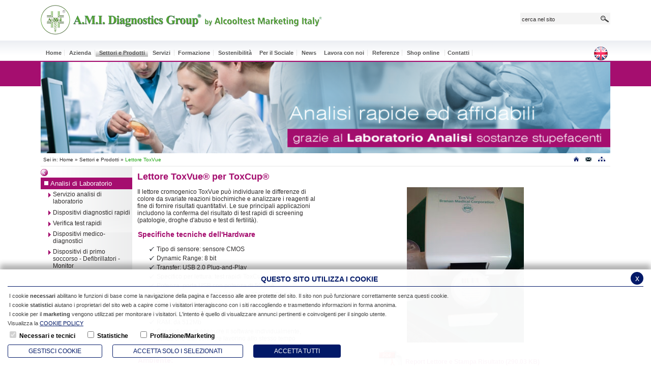

--- FILE ---
content_type: text/html; charset=ISO-8859-1
request_url: https://www.alcooltest.org/analisi-di-laboratorio/lettore-toxvue.html
body_size: 8266
content:
<!DOCTYPE html PUBLIC "-//W3C//DTD XHTML 1.0 Strict//EN"
"https://www.w3.org/TR/xhtml1/DTD/xhtml1-strict.dtd">

<html xmlns="https://www.w3.org/1999/xhtml" xml:lang="it" lang="it">

<head>
<!--

		FlexCMP - Digital Experience Platform (DXP)
		v. 7.9.13 - 2025
		(c) 2000-2025 Deda Digital s.r.l. - Bologna, Italy - www.flexcmp.com - www.deda.digital
	-->
		<meta name='generator' content='FlexCMP - www.flexcmp.com' />
	

	<!-- START INDEX --><title>Lettore ToxVue - Alcooltest Marketing Italy</title><!-- STOP INDEX -->
	<meta name="google-site-verification" content="a-5jBHpiYoFhsW3r0ZYpeoI71FS6L9k72i0aIUgSlKQ" />
	<meta http-equiv='X-UA-Compatible' content='IE=edge' />
	<meta name="keywords" content="Lettore; ToxVue;" />
	<meta name="description" content="" />
	<meta name="author" content="Idea Futura srl - www.ideafutura.com" />
	<meta name="robots" content="all" />
	<meta http-equiv="Content-Type" content="text/html; charset=ISO-8859-1" />
	<link rel="stylesheet" type="text/css" media="screen" href='https://www.alcooltest.org/flex/cm/pages/ServeCSS.php/L/IT/N/flex.css/M/-/BF/CHROME/BV/131.0.0.0?zUhF5b' />	
	<link rel="stylesheet" type="text/css" media="print" href='https://www.alcooltest.org/flex/cm/pages/ServeCSS.php/L/IT/N/Stampa.css/M/-/BF/CHROME/BV/131.0.0.0?qUhF5b' />
	<link rel="shortcut icon" href="https://www.alcooltest.org/flex/TemplatesUSR/Site/IT/TemplatesUSR-Site-img/favicon.ico" />
	<meta http-equiv="imagetoolbar" content="false" />
	<meta name="MSSmartTagsPreventParsing" content="true" />
		

	
<link rel='canonical' href='https://www.alcooltest.org/analisi-di-laboratorio/lettore-toxvue.html' />
<link rel='alternate' href='https://www.alcooltest.org/analisi-di-laboratorio/lettore-toxvue.html' hreflang='it' />
<meta property="og:title" content="Lettore ToxVue" />
<meta property="og:type" content="article" />
<meta property="og:url" content="https://www.alcooltest.org/analisi-di-laboratorio/lettore-toxvue.html" />
<meta property="og:site_name" content="www.alcooltest.org" />
<meta property="og:image" content="https://www.alcooltest.org/flex/images/2/1/4/D.ab88def4d72e0d2175a6/gjklhfd.jpg" />
<meta name="twitter:card" content="summary" />
<meta name="twitter:site" content="www.alcooltest.org" />
<meta name="twitter:creator" content="FlexCMP" />
<meta name="twitter:title" content="Lettore ToxVue" />
<meta name="twitter:image:src" content="https://www.alcooltest.org/flex/images/2/1/4/D.ab88def4d72e0d2175a6/gjklhfd.jpg" />

</head>

<body class="fx-idp-268 fx-cl-3030 mac chrome vma-131 vmi-0" id="HomeLaboratori">

<div class="Laboratori"> 

<!-- INIZIO SKIP -->
<ol class="GoAway">
	<li><a href="#Contenuto">Contenuto della pagina</a></li>
	<li><a href="#MenuPrincipale">Menu principale di navigazione</a></li>
	<li><a href="#MenuSezione">Menu di sezione</a></li>
</ol>
<!-- FINE SKIP -->

<!-- INIZIO TESTATA -->

<div class="TestataHome">
<a href="https://www.alcooltest.org/home.html"><img alt="Alcool Test" src="https://www.alcooltest.org/flex/TemplatesUSR/assets/img/LogoTopAMI3.png" /> </a>
<!--<a href="https://www.alcooltest.org/home.html"><img alt="Alcool Test" src="https://www.alcooltest.org/flex/TemplatesUSR/Site/IT/TemplatesUSR-Site-img/Testata/LogoAlcoolTest.png" width="405" height="61" /> </a>-->
</div>
<div class="Cerca"><form id="formSearchBox" method="get" action="https://www.alcooltest.org/flex/cm/se/search.php/L/IT/ST/1">
	<div>
		<label for="frmSearchText" class="GoAway" accesskey="R">Cerca</label>
		<input value="cerca nel sito" type="text" name="frmSearchText" id="frmSearchText" onfocus="this.value=''" />
		<input title="Cerca" type="image" src="https://www.alcooltest.org/flex/TemplatesUSR/Site/IT/TemplatesUSR-Site-img/Utilities/Lente.gif" alt="Cerca" id="frmSearchSubmit" />
	</div>
	<div class="clear">&nbsp;</div>
</form></div>
<div class="clear">&nbsp;</div>
<div class="ImgStampa"><img alt="Alcool Test" src="https://www.alcooltest.org/flex/TemplatesUSR/Site/IT/TemplatesUSR-Site-img/Testata/LogoAlcoolTest.png" width="405" height="61" /></div>
<!-- FINE TESTATA -->

<!-- INIZIO MENU ORIZZONTALE -->
<div class="MenuH">
	<h1 class="GoAway"><a name="MenuPrincipale" id="MenuPrincipale">Menu principale di navigazione</a></h1>
	
<!-- trailindex - start cached content -->

<ol>
<li><a href='https://www.alcooltest.org/home.html' title='' ><span>Home</span></a></li>
<li><a href='https://www.alcooltest.org/azienda/chi-siamo.html' title='' ><span>Azienda</span></a></li>
<li class='LISel'><strong><a class='Sel' href='https://www.alcooltest.org/settori-e-prodotti.html' title='' ><span>Settori e Prodotti</span></a></strong></li>
<li><a href='https://www.alcooltest.org/servizi.html' title='' ><span>Servizi</span></a></li>
<li><a href='https://www.alcooltest.org/Main/Formazione.html' title='' ><span>Formazione</span></a></li>
<li><a href='https://www.alcooltest.org/sostenibilita.html' title='' ><span>Sostenibilit&agrave;</span></a></li>
<li><a href='https://www.alcooltest.org/per-il-sociale.html' title='' ><span>Per il Sociale</span></a></li>
<li><a href='https://www.alcooltest.org/news.html' title='' ><span>News</span></a></li>
<li><a href='https://www.alcooltest.org/lavora-con-noi.html' title='' ><span>Lavora con noi</span></a></li>
<li><a href='https://www.alcooltest.org/flex/cm/pages/ServeBLOB.php/L/IT/IDPagina/587' title='' ><span>Referenze</span></a></li>
<li><a href='https://www.alcooltest.org/flex/cm/pages/ServeBLOB.php/L/IT/IDPagina/586' title='' ><span>Shop online </span></a></li>
<li><a href='https://www.alcooltest.org/azienda/contatti.html' title='' ><span>Contatti</span></a></li>
</ol>


<!-- trailindex - end cached content -->

    <div class="BandieraLangSwitch">
    	<ol>
        	<li class="LangSwitch">
                <a class="EN" href="https://www.alcooltest.org/flex/cm/pages/SwitchLang.php/L/IT/changeL/EN" lang="en" title="English language"><span class="GoAway">english</span></a>
			</li>
		</ol>
	</div>
</div>

<!-- FINE MENU ORIZZONTALE -->
<div class="ImgTestata"></div>
<!-- INIZIO GABBIA "LAYOUT" -->
<!-- INIZIO BREADCRUMB -->
<div id="Breadcrumb">
	<p>Sei in: <a href="https://www.alcooltest.org/home.html" lang="en">Home</a> &raquo; <!-- BreadCrumb -->


<a href='https://www.alcooltest.org/settori-e-prodotti.html'>Settori e Prodotti</a>

<span> &raquo; </span>

<strong>Lettore ToxVue</strong>


<!-- -->

<!-- --></p>
	<!-- INIZIO UTILITY -->
	<ol class="Utility">
    	<li class="Home" title="Vai alla home page"><a href="https://www.alcooltest.org/home.html"><span class="GoAway">Vai alla home page del sito</span></a></li>	
		<li class="Contatti" title="Vai alla pagina dei contatti"><a href="https://www.alcooltest.org/azienda/contattaci.html"><span class="GoAway">Vai alla pagina dei contatti</span></a></li>			
		<li class="Mappa" title="Vai alla mappa del sito"><a href="https://www.alcooltest.org/flex/cm/FixedPages/Common/SiteMapTree.php/L/IT"><span class="GoAway">Vai alla mappa del sito</span></a></li>
	
		
	</ol>

	<!-- FINE UTILITY -->
</div>
<!-- FINE BREADCRUMB -->
<div class="Contenitore">
    
    <!-- INIZIO COLONNA MENU -->
	<div class="ColSxFloat">
			
		<h1 class="GoAway"><a name="MenuSezione" id="MenuSezione">Menu di sezione</a></h1>
        <div class="tornaindietro"><a href="javascript:history.back()" class="back"><img alt="Torna Indietro" src="https://www.alcooltest.org/flex/TemplatesUSR/Site/IT/TemplatesUSR-Site-img/Oggetti/backLaboratori.png" width="14" height="14" /></a></div>
		<div class="MenuV">
			
<!-- trailindex - start cached content -->

<ol>
<li><a href='https://www.alcooltest.org/settori-e-prodotti/laboratorio.html' title='' ><span>Analisi di Laboratorio</span></a><ol>
<li><a href='https://www.alcooltest.org/analisi-di-laboratorio/servizio-analisi-di-laboratorio.html' title='' ><span>Servizio analisi di laboratorio</span></a></li>
<li><a href='https://www.alcooltest.org/analisi-di-laboratorio/dispositivi-diagnostici-rapidi.html' title='' ><span>Dispositivi diagnostici rapidi</span></a></li>
<li><a href='https://www.alcooltest.org/analisi-di-laboratorio/intectcheck.html' title='Verifica test rapidi' ><span>Verifica test rapidi</span></a></li>
<li><a href='https://www.alcooltest.org/laboratorio-analisi/termometro-ecologico-al-gallio.html' title='Dispositivi medico-diagnostici' ><span>Dispositivi medico-diagnostici</span></a></li>
<li><a href='https://www.alcooltest.org/LaboratoriAnalisi/Dispositivi-di-primo-soccorso-Defibrillatori-Monitor.html' title='' ><span>Dispositivi di primo soccorso - Defibrillatori - Monitor</span></a></li>
</ol>
</li>
</ol>


<!-- trailindex - end cached content -->

		</div>
			
		<!-- INIZIO LINK AMMINISTRATIVI -->
<div class="AdminLink">
	
</div>
<!-- FINE LINK AMMINISTRATIVI -->	
	</div>
	<!-- FINE COLONNA MENU -->
		<!-- INIZIO COLONNA CONTENUTI -->
	<div class="ColCent2ColMenuSx">	
		<div class="OldIEwidth99">
			<div class="OldIEfloat">
				<div class="OldIEwidth99">	
					<div class="Contenuti">
						<h1 class="GoAway"><a name="Contenuto" id="Contenuto">Contenuto della pagina</a></h1>
						<!-- START INDEX -->
<!-- Begin BLOB Content -->
<h1 class="viewTitolo">Lettore ToxVue&reg; per ToxCup&reg; </h1>
<!-- Start 2 col -->
<div class='BLOBWidth100'><div class='BLOBFloatLeft BLOBMarginRight' style='width: 350px;'><div>
<div class='viewPar BLOBAlignLeft'><p >Il lettore cromogenico ToxVue può individuare le differenze di colore da svariate reazioni biochimiche e analizzare i reagenti al fine di fornire risultati quantitativi. Le sue principali applicazioni includono la conferma del risultato di test rapidi di screening (patologie, droghe d'abuso&nbsp;e test di fertilità).</p></div>
</div>
<div><h2 class="viewSottotitolo">Specifiche tecniche dell&#039;Hardware</h2></div>
<div><ol class='viewOL BLOBListSymbolCustom1'>
<li class='viewLI BLOBAlignLeft'>Tipo di sensore: sensore CMOS </li>
<li class='viewLI BLOBAlignLeft'>Dynamic Range: 8 bit</li>
<li class='viewLI BLOBAlignLeft'>Transfer: USB 2.0 Plug-and-Play</li>
<li class='viewLI BLOBAlignLeft'>Specifico per lettura: test rapidi ToxCup urina&nbsp;&nbsp;</li>
<li class='viewLI BLOBAlignLeft'>Potenza: porta USB con potenza di 500mA</li>
<li class='viewLI BLOBAlignLeft'>Requisiti di sistema: OS Windows 2000 o XP, Vista, 7, 8.1</li>
<li class='viewLI BLOBAlignLeft'>Porta USB: 2.0</li>
<li class='viewLI BLOBAlignLeft'>Risoluzione Windows: da 1024 x 768&nbsp;</li>
<li class='viewLI BLOBAlignLeft'>RAM: da 512Mb&nbsp;</li>
<li class='viewLI BLOBAlignLeft'>Consigliamo di eseguire il software individualmente, senza che altri software lavorino allo stesso tempo<strong class='userFormat1'></li>
<li class='viewLI BLOBAlignLeft'></strong></li>
</ol></div></div><div style='margin: 0px 0px 0px 350px;'><div class='BLOBBlockAlignCenter'><img id='img-1' src='https://www.alcooltest.org/flex/tmp/imgResized/T-031bb11f447d45a79f27f23b2e24d6f0-230x306.jpg'  width="230" height="306" alt='' class='viewImg' /></div><div class='BLOBFloatClear'></div></div><div class='BLOBFloatClear BLOBRow1px'>&nbsp;</div></div>
<!-- End 2 col -->

<div class='viewLineBreak'>&nbsp;</div>
<!-- Start 2 col -->
<div class='BLOBWidth100'><div class='BLOBFloatLeft BLOBWidth50'><div><h2 class="viewSottotitolo">Ambiente:</h2></div></div><div class='BLOBFloatRight BLOBWidth50'><div><div class='blob-element-download BLOBAlignLeft'><a title='Report Lettore e Stampa Risultato  (290.03 KB)' href="https://www.alcooltest.org/flex/cm/pages/ServeAttachment.php/L/IT/D/f%252Fd%252F0%252FD.7c555044e92cac8eef93/P/BLOB%3AID%3D268/E/pdf?mode=download"  class="viewLink viewLinkIMG "><img class='BLOBVAlignMiddle' src='https://www.alcooltest.org/flex/TemplatesUSR/CM/TemplatesUSR-BLOB-img/Download/AcrobatPdf-Grande.gif' alt=' (290.03 KB)' />Report Lettore e Stampa Risultato<span class='BLOBDownloadSize'> (290.03 KB)</span></a><span class='BLOBHidden'>.</span></div></div></div><div class='BLOBFloatClear BLOBRow1px'>&nbsp;</div></div>
<!-- End 2 col -->

<ol class='viewOL BLOBListSymbolCustom1'>
<li class='viewLI BLOBAlignLeft'>Per uso interno</li>
<li class='viewLI BLOBAlignLeft'>Altitudine: 2000m</li>
<li class='viewLI BLOBAlignLeft'>Temperatura di esercizio: 5°C &#305; 40°C</li>
<li class='viewLI BLOBAlignLeft'>Umidità: compresa tra un massimo di&nbsp;80%RH a 31°C e 50%RH a 40°C</li>
<li class='viewLI BLOBAlignLeft'>Tenere lontano da interferenze ad alta radio frequenza</li>
</ol><h2 class="viewSottotitolo">Manutenzione:</h2><ol class='viewOL BLOBListSymbolCustom1'>
<li class='viewLI BLOBAlignLeft'>Tenere il lettore&nbsp;pulito esternamente utilizzando panni soffici; non è necessario pulire all'interno</li>
</ol><div class='viewLineBreak'>&nbsp;</div><div class='viewLineBreak'>&nbsp;</div><div class="BoxStondato">
	<div class="Box1">
		<div class="Box2">
			<div class="Box3">
				<div class="Box4">
					&nbsp;<br /><a class='target_blank' href='https://www.alcooltest.org/analisi-di-laboratorio/toxcup.html'><strong class='userFormat1'>Test per urina ToxCup</strong></a><br /><br />	
				</div>
			</div>
		</div>
	</div>
</div>
<!-- End BLOB Content -->
<!-- STOP INDEX -->
                        <!-- INIZIO SEZIONI AGGIUNTIVE CENTRALI AFFIANCATE -->
<div class="BlobWidth100">
	
	
	<div class="clear">&nbsp;</div>
</div>
<!-- FINE SEZIONI AGGIUNTIVE CENTRALI AFFIANCATE -->
                        <!-- INIZIO SEZIONI AGGIUNTIVE DI FONDO PAGINA -->


<!-- FINE SEZIONI AGGIUNTIVE DI FONDO PAGINA -->
					</div>
				</div>
			</div>
		</div>
		<div class="clear">&nbsp;</div><!-- PULIZIA "OldIEfloat" FLOAT -->
	</div>
	<!-- FINE COLONNA CONTENUTI -->

	<div class="clear">&nbsp;</div><!-- PULIZIA "ColSxFloat" FLOAT -->
</div>
<!-- FINE GABBIA DI CONTENIMENTO PER FLOTTAGGIO -->
	

		
	<!-- INIZIO FOOTER -->
<div class="Footer">
    <div class="BannerFooterSx">
   	 <div class="BannerLinkEsterniSx"><a href="#"><img src="https://www.alcooltest.org/flex/TemplatesUSR/Site/IT/TemplatesUSR-Site-img/Oggetti/BannerLivingLab.png" alt="Banner1" /></a></div>
        <div class="clear">&nbsp;</div>
    </div>
    <div class="BannerFooter">
   	 <div class="BannerLinkEsterni"><a href="#"><img src="https://www.alcooltest.org/flex/TemplatesUSR/Site/IT/TemplatesUSR-Site-img/Oggetti/Banner1.png" alt="Banner1" /></a></div>
    	 <div class="BannerLinkEsterni"><a href="#"><img src="https://www.alcooltest.org/flex/TemplatesUSR/Site/IT/TemplatesUSR-Site-img/Oggetti/Banner2.png" alt="Banner2" /></a></div>
    	 <div class="BannerLinkEsterni"><a href="#"><img src="https://www.alcooltest.org/flex/TemplatesUSR/Site/IT/TemplatesUSR-Site-img/Oggetti/Banner3.png" alt="Banner3" /></a></div>
    	 <div class="BannerLinkEsterni"><a href="#"><img src="https://www.alcooltest.org/flex/TemplatesUSR/Site/IT/TemplatesUSR-Site-img/Oggetti/Banner4.png" alt="Banner4" /></a></div>
    	 <div class="BannerLinkEsterni"><a href="#"><img src="https://www.alcooltest.org/flex/TemplatesUSR/Site/IT/TemplatesUSR-Site-img/Oggetti/Banner5.png" alt="Banner5" /></a></div>
        <div class="clear">&nbsp;</div>
    </div>
    <div class="BannerFooterDx">
   	 <div class="BannerLinkEsterniDx"><a href="#"><img src="https://www.alcooltest.org/flex/TemplatesUSR/Site/IT/TemplatesUSR-Site-img/Oggetti/Banner25000.png" alt="Banner1" /></a></div>
        <div class="clear">&nbsp;</div>
    </div>
	 <div class="clear">&nbsp;</div>
	<p><strong>Alcooltest Marketing Italy<span class="smallcopyright">&reg;</span> Srl (AMI)</strong> <br />P.IVA 03198140547</p>
	<div class="IcoRSS"><a href="https://www.alcooltest.org/flex/cm/pages/ServeBLOB.php/L/IT/IDPagina/128"><img src="https://www.alcooltest.org/flex/TemplatesUSR/Site/IT/TemplatesUSR-Site-img/Ico/IcoRSS.gif" alt="Esporta Notizie RSS" /></a></div>
</div>
<div class="Credits"><a href="https://www.alcooltest.org/privacy-policy" title='Privacy Policy'>Privacy Policy</a></div>
<div class="Credits"><a href="https://www.alcooltest.org/flex/cm/pages/eu-privacy.php/L/IT" title='Cookie Policy'>Cookie Policy</a></div>
<div class="Credits"><a href="https://www.alcooltest.org/azienda/contatti.html" title='Credits'>Credits</a></div>
<div class="Copyright">Tutto il materiale contenuto in questo sito, incluse fotografie, immagini e testi, &egrave; protetto da &copy;copyright</div>

<!-- FINE FOOTER --><!-- INIZIO SOCIAL NETWORKS -->
<div class="SocialNetworks"> 
	<ol>
		<li><a href="https://www.youtube.com/user/AlcooltestSrl?feature=mhee" title="YouTube" class="YouTube target_blank"></a></li>	
        <li><a href="https://twitter.com/#!/Alcooltest" title="Seguici su Twitter" class="Twitter target_blank"></a></li>	
		<li><a href="https://www.facebook.com/pages/Alcooltest-Marketing-Italy-Srl/131748653591406" title="Seguici su Facebook" class="FaceBook target_blank"></a></li> 		
 
		<li><a href="https://www.linkedin.com/groups/Alcooltest-Marketing-Italy-Srl-4255174?gid=4255174&mostPopular=&trk=tyah" title="LinkedIn" class="LinkedIn target_blank"></a></li> 
		
		<li><a href="mailto:?subject=Segnalazione&nbsp;dal&nbsp;sito&nbsp;Alcooltest&nbsp;Marketing&nbsp;Italy&amp;body=http://www.alcooltest.org/flex/cm/pages/ServeBLOB.php/SU_/analisi-di-laboratorio:lettore-toxvue.html" title="Segnala via email" class="Email"></a></li>

		<li><a href="https://it.foursquare.com/" title="Condividi su Foursquare" class="Foursquare"></a></li>				
<li>
		 </li>
	</ol> 
</div>
<!-- FINE SOCIAL NETWORKS -->


</div>
<!-- FINE GABBIA "LAYOUT" -->

</div>

<script type='text/html' id='eu-privacy-tpl'>&lt;style type='text/css'&gt;

	:root {
		--colore-primario: #021968;
	}

	#eu-privacy {
		position: fixed;
		left: 0;
		width: 100%;
		min-height: 50px;
		z-index: 10000;
		bottom: 0;
		overflow: hidden;
		color: black;
		background-color: rgba(255,255,255,0.97);
		box-shadow: 0 -10px 10px rgba(0,0,0,0.3);
		-webkit-transform: translateY(600px);
		   -moz-transform: translateY(600px);
			-ms-transform: translateY(600px);
			 -o-transform: translateY(600px);
				transform: translateY(600px);
		
		-webkit-transition: transform 0.5s ease-in;
		-moz-transition: transform 0.5s ease-in;
		-ms-transition: transform 0.5s ease-in;
		-o-transition: transform 0.5s ease-in;
		transition: transform 0.5s ease-in;	
	}
	#eu-privacy.open {
		-webkit-transform: translateY(0px);
		   -moz-transform: translateY(0px);
			-ms-transform: translateY(0px);
			 -o-transform: translateY(0px);
				transform: translateY(0px);
		
		-webkit-transition: transform 0.5s 1s ease-in;
		-moz-transition: transform 0.5s 1s ease-in;
		-ms-transition: transform 0.5s 1s ease-in;
		-o-transition: transform 0.5s 1s ease-in;
		transition: transform 0.5s 1s ease-in;	
	}
	
	
	#eu-privacy-inner { margin: 15px; }
	#eu-privacy-inner p { font-size: .7em; line-height: 16px; color: #444444;}
	#eu-privacy-inner p a { color: var(--colore-primario); text-decoration: underline;}
	
	#eu-privacy-inner p i {     
		font-size: 8px;
		top: -1px;
		position: relative;
		margin-right: 3px; 
		color: grey;
	}
	#eu-privacy-inner .title { 
		font-size: 14px;
		letter-spacing: 0;
		line-height: 7px;
		/*color: black;
		margin-bottom: 5px;*/
		text-transform: uppercase;
		font-weight: 700;
		text-align: center;
	
		color: var(--colore-primario);
		margin-bottom: 10px;
		padding-bottom: 10px;
		border-bottom: 1px solid var(--colore-primario);
	}
	.eu-privacy-check label {
		display: inline-block;
		max-width: 100%;
		margin-bottom: 5px;
		font-weight: 700;
		font-size: 12px;
		position: relative;
		margin-right: 5px;
	}
	.eu-privacy-buttons-container {
		margin: 5px 0 0;
		font-size: .75em;
		display: block;
		position: relative;
		font-family: "Montserrat",sans-serif;
	}
	
	.eu-privacy-checks, .eu-privacy-buttons {
		display: flex;
		justify-content: flex-start;
	}
	
	.eu-privacy-check {
		margin: 0 15px 5px 0;
	}
	
	.eu-privacy-buttons .eu-privacy-button {
		display: inline-block;
		font-weight: 500;
		/*color: var(--colore-primario);*/
		text-align: center;
		vertical-align: middle;
		cursor: pointer;
		-webkit-user-select: none;
		-moz-user-select: none;
		-ms-user-select: none;
		user-select: none;
		/*background-color: transparent;*/
		border: 1px solid var(--colore-primario);
		text-transform: uppercase;
		padding: 3px 40px;
		font-size: 12px;
		line-height: 1.5;
		border-radius: .2rem;
		transition: color .3s ease-in-out, background-color .3s ease-in-out, border-color .15s ease-in-out,box-shadow .15s ease-in-out, opacity 0.3s ease-in-out;
		color: #fff;
		background-color: var(--colore-primario);
	}
	
	.eu-privacy-button:hover {
		text-decoration: none;
		/*
		color: #fff;
		background-color: var(--colore-primario);
		opacity: 0.7;
		*/
		color: var(--colore-primario);
		background-color: transparent;
	}
	
	.eu-privacy-buttons .eu-privacy-button-choose, .eu-privacy-buttons .eu-privacy-button-close, .eu-privacy-buttons .eu-privacy-choose {
		color: var(--colore-primario);
		background-color: transparent;
	}

	.eu-privacy-buttons .eu-privacy-button-choose:hover, .eu-privacy-buttons .eu-privacy-button-close:hover, .eu-privacy-buttons .eu-privacy-choose:hover {
		background-color: var(--colore-primario);
		color: #fff;
	}

	.eu-privacy-buttons .eu-privacy-button-all:hover {
		color: #fff;
		background-color: var(--colore-primario);
		opacity: 0.7;
	}
	/*
	
	.eu-privacy-buttons .eu-privacy-button-all {
		color: #fff;
		background-color: var(--colore-primario);
		border-color: var(--colore-primario);
		text-transform: uppercase;
		padding: 5px 40px;
	}
	*/
	
	.eu-privacy-buttons .eu-privacy-button-container {
		margin: 0 20px 0 0;
	}
	.eu-privacy-close-box a.eu-privacy-button.eu-privacy-button-close {
		margin-top:-10px;
		background-color: var(--colore-primario);
		color: #ffffff;
		border-radius: 50%;
		width: 25px;
		height: 25px;
		display: block;
		text-align: center;
		line-height: 25px;
		transition: color .15s ease-in-out, background .3s ease-in-out, border-color .15s ease-in-out, box-shadow .15s ease-in-out, opacity 0.3s ease-in-out;
	}
	.eu-privacy-close-box a.eu-privacy-button.eu-privacy-button-close:hover {
		color: var(--colore-primario);
		background-color: #ffffff;
	}
	.d-none { display: none; }
	.float-right { float: right !important;}
	/*@media screen and (max-width: 769px) {
		#eu-privacy-inner p, .eu-privacy-check label { font-size: 13px; line-height: 20px;}
	}
	@media screen and (max-width: 568px) {
		.eu-privacy-close-box a.eu-privacy-button.eu-privacy-button-close {
			margin-top:0;
		}
		#eu-privacy {
			width: 100vw;
		}
		.eu-privacy-close-box {
			position: absolute;
			right: 15px;
			top: 5px;
			z-index: 1000;
		}
		.eu-privacy-buttons, .eu-privacy-checks {
			flex-wrap: wrap;
		}
		.eu-privacy-buttons .eu-privacy-button-container {
			margin: 0px 0px 10px 0;
			width: 100%;
		}
		.eu-privacy-buttons .eu-privacy-button {
			width: 100%;
		}
		.eu-privacy-check { margin: 5px 0; flex: 1 1 100%;}
		#eu-privacy-inner .title { font-size: 13px; line-height: 13px; font-weight: 500;}
	}*/
&lt;/style&gt;

&lt;div class="container"&gt;
	&lt;div class="eu-privacy-close-box float-right"&gt;
		&lt;a href="#" class="eu-privacy-button eu-privacy-button-close"&gt;x&lt;/a&gt;
	&lt;/div&gt;
	&lt;div class="row justify-content-center"&gt;
		&lt;div class="col-xs-12 px-0"&gt;
			&lt;h5 class="title"&gt;Questo sito utilizza i cookie&lt;/h5&gt;

			&lt;p class="text"&gt;
				&lt;i class="fas fa-circle"&gt;&lt;/i&gt; I cookie &lt;strong&gt;necessari&lt;/strong&gt; abilitano le funzioni di base come la navigazione della pagina e l'accesso alle aree protette del sito. Il sito non pu&amp;ograve; funzionare correttamente senza questi cookie.&lt;br /&gt;
				&lt;i class="fas fa-circle"&gt;&lt;/i&gt; I cookie &lt;strong&gt;statistici&lt;/strong&gt; aiutano i proprietari del sito web a capire come i visitatori interagiscono con i siti raccogliendo e trasmettendo informazioni in forma anonima.&lt;br /&gt;
				&lt;i class="fas fa-circle"&gt;&lt;/i&gt; I cookie per il &lt;strong&gt;marketing&lt;/strong&gt; vengono utilizzati per monitorare i visitatori. L'intento &amp;egrave; quello di visualizzare annunci pertinenti e coinvolgenti per il singolo utente.
				&lt;br /&gt;
				Visualizza la &lt;a href="https://www.alcooltest.org/flex/cm/pages/eu-privacy.php/L/IT"&gt;COOKIE POLICY&lt;/a&gt;
			&lt;/p&gt;



			&lt;div class='eu-privacy-buttons-container'&gt;

				&lt;div class='eu-privacy-checks'&gt;
	
					&lt;div class='eu-privacy-check'&gt;
						&lt;input type='checkbox' name='eu-privacy-chk-necessary' id='eu-privacy-chk-necessary' value='1' disabled checked&gt;
						&lt;label for='eu-privacy-chk-necessary'&gt;Necessari e tecnici&lt;/label&gt;
					&lt;/div&gt;
			
					&lt;div class='eu-privacy-check d-none'&gt;
						&lt;input type='checkbox' name='eu-privacy-chk-preferences' id='eu-privacy-chk-preferences' value='2'&gt;
						&lt;label for='eu-privacy-chk-preferences'&gt;Preferenze&lt;/label&gt;
					&lt;/div&gt;

					&lt;div class='eu-privacy-check'&gt;
						&lt;input type='checkbox' name='eu-privacy-chk-statistics' id='eu-privacy-chk-statistics' value='4'&gt;
						&lt;label for='eu-privacy-chk-statistics'&gt;Statistiche&lt;/label&gt;
					&lt;/div&gt;
					&lt;div class='eu-privacy-check'&gt;
						&lt;input type='checkbox' name='eu-privacy-chk-marketing' id='eu-privacy-chk-marketing' value='8'&gt;
						&lt;label for='eu-privacy-chk-marketing'&gt;Profilazione/Marketing&lt;/label&gt;
					&lt;/div&gt;
				
				&lt;/div&gt;

				&lt;div class='eu-privacy-buttons'&gt;
					&lt;div class='eu-privacy-button-container'&gt;
						&lt;a href='https://www.alcooltest.org/flex/cm/pages/eu-privacy.php/L/IT' id='' class='eu-privacy-button eu-privacy-button-choose'&gt;Gestisci Cookie&lt;/a&gt;
					&lt;/div&gt;
					&lt;div class='eu-privacy-button-container'&gt;
						&lt;a href='#' class='eu-privacy-button eu-privacy-choose'&gt;ACCETTA SOLO I SELEZIONATI&lt;/a&gt;
					&lt;/div&gt;

					&lt;div class='eu-privacy-button-container'&gt;
						&lt;a href='#' id='eu-privacy-choose-all' class='eu-privacy-button eu-privacy-button-all'&gt;Accetta Tutti&lt;/a&gt;
					&lt;/div&gt;
				&lt;/div&gt;
			
			&lt;/div&gt;
			
		&lt;/div&gt;
	&lt;/div&gt;
&lt;/div&gt;</script>

<script type='text/javascript'>var gAppConfigure = {
	kBlankLinkMessage: ' (Questo collegamento aprirà una nuova finestra)',
		kBaseURL: 'https://www.alcooltest.org/flex/cm/',
		kDataURL: 'https://www.alcooltest.org/flex/',
		eucookie: {"settings":1},
	lang: 'IT',
	isDevel: false
};</script>
<script type='text/javascript' src='https://www.alcooltest.org/flex/cm/js.7.9.13/jq/jquery-3.4.1.min.js'></script>
<script type='text/javascript' src='https://www.alcooltest.org/flex/cm/js.7.9.13/jq/FlexJS.js'></script><script type="text/javascript">
$().ready(function() {
window.__flex__eu_cookie_enabled = true;

// $(window).on('load', function() {

// });

(function() {

	if (! window.__flex__eu_cookie_enabled)
		return;

	function open() {

		if (fjs.euCookie.handler !== null)
			fjs.euCookie.handler.openDialog();
		else
			fjs.Loader.LoadJS('js/jq/eu-privacy-v2.js', function() {

				fjs.euCookie.handler = new fxEUPrivacy();

				fjs.euCookie.handler.openDialog();
			});
	}

	$('body').on('click', '.eu-privacy-button-set', function() {

		const el = $(this), as = el.data('after-set');

		if (as === 'reload')
			window.addEventListener('eu-privacy:changed', function(e) {

				location.reload();
			});

		open();

		return false;
	});

		// ho giÃ  un'impostazione attiva, non apro il dialog

	if (document.cookie.match(/fx-eu-privacy/))
		return;

	open();

})();

});
</script>

<script>
				(function() {

					window.__flex__gtm__default = {"functionality_storage":"granted","security_storage":"granted","personalization_storage":"denied","analytics_storage":"denied","ad_storage":"denied"};

					var gtmSetConsent = null;

					window.__flex__gtm__update = function(cb) {

						gtmSetConsent = cb;

						// window.addEventListener('eu-privacy:changed', function(e) {
						//
						// 	e.detail && e.detail.settings && gtmSetConsent && gtmSetConsent(decodeSettings(e.detail.settings));
						// });
					};

					window.dataLayer = window.dataLayer || [];
					window.dataLayer.push([ 'consent', 'default', window.__flex__gtm__default ]);

					const decodeSettings = function(settings) {

						const
							m = { 2: 'personalization_storage', 4: 'analytics_storage', 8: 'ad_storage' },
							gs = { functionality_storage: 'granted', security_storage: 'granted' }
						;

						[2, 4, 8].forEach(function(v) {

							gs[ m[v] ] = (v & settings) > 0 ? 'granted' : 'denied';
						});

						return gs;
					};

					window.addEventListener('eu-privacy:changed', function(e) {

						if (e.detail && e.detail.settings) {

							const gs = decodeSettings(e.detail.settings);

							window.dataLayer.push(['consent', 'update', gs]);

							gtmSetConsent && gtmSetConsent(gs);
						}
					});
				})();
			</script>
<!-- Google Tag Manager -->
<script type='text/javascript'>(function(w,d,s,l,i){w[l]=w[l]||[];w[l].push({'gtm.start':
new Date().getTime(),event:'gtm.js'});var f=d.getElementsByTagName(s)[0],
j=d.createElement(s),dl=l!='dataLayer'?'&l='+l:'';j.async=true;j.src=
'https://www.googletagmanager.com/gtm.js?id='+i+dl;f.parentNode.insertBefore(j,f);
})(window,document,'script','dataLayer','GTM-W945LZK');</script>
<!-- End Google Tag Manager -->

<script type='text/javascript' src='https://www.alcooltest.org/flex/TemplatesUSR/assets/js/slideshow.js'></script>
<script type="text/javascript">$().ready(function() {



			$(".TabFarmacie").mouseover(function(){
					$('.BoxFarmacie').show();
					$('.BoxPolizia').hide();
					$('.BoxTelemedicina').hide();
					$('.BoxAnalisi').hide();
					$('.BoxLavoro').hide();
					$('.BoxPrivato').hide();	
				
				
			});			
			$(".TabPolizia").mouseover(function(){
					$('.BoxFarmacie').hide();
					$('.BoxPolizia').show();
					$('.BoxTelemedicina').hide();
					$('.BoxAnalisi').hide();
					$('.BoxLavoro').hide();
					$('.BoxPrivato').hide();	
				
				
			});			

			$(".TabTelemedicina").mouseover(function(){
					$('.BoxFarmacie').hide();
					$('.BoxPolizia').hide();
					$('.BoxTelemedicina').show();
					$('.BoxAnalisi').hide();
					$('.BoxLavoro').hide();
					$('.BoxPrivato').hide();	
				
				
			});	

				$(".TabAnalisi").mouseover(function(){
					$('.BoxFarmacie').hide();
					$('.BoxPolizia').hide();
					$('.BoxTelemedicina').hide();
					$('.BoxAnalisi').show();
					$('.BoxLavoro').hide();
					$('.BoxPrivato').hide();	
				
				
			});	
			
				$(".TabLavoro").mouseover(function(){
					$('.BoxFarmacie').hide();
					$('.BoxPolizia').hide();
					$('.BoxTelemedicina').hide();
					$('.BoxAnalisi').hide();
					$('.BoxLavoro').show();
					$('.BoxPrivato').hide();	
				
				
			});	
				$(".TabPrivato").mouseover(function(){
					$('.BoxFarmacie').hide();
					$('.BoxPolizia').hide();
					$('.BoxTelemedicina').hide();
					$('.BoxAnalisi').hide();
					$('.BoxLavoro').hide();
					$('.BoxPrivato').show();	
				
				
			});							
			
	
});</script>

</body>

</html>

--- FILE ---
content_type: text/css;charset=UTF-8
request_url: https://www.alcooltest.org/flex/cm/pages/ServeCSS.php/L/IT/N/flex.css/M/-/BF/CHROME/BV/131.0.0.0?zUhF5b
body_size: 10816
content:
/* Cached vesion created on 15/12/25 13:49:01*/
/* elapsed time: 0.02871298789978 secs */

/* processed at 15/12/25 13:49:01 in 0.027997016906738 secs */
 P{margin:0;padding:0;}.BLOBAlignLeft{text-align:left;position:relative;}.BLOBAlignCenter{text-align:center;}.BLOBAlignRight{text-align:right;}.BLOBAlignJustify{text-align:justify;}.BLOBBlockAlignCenter{text-align:center;}.BLOBBlockAlignCenter div{margin:0 auto;}.BLOBBlockAlignRight{float:right;}.BLOBBlockAlignLeft{float:left;}.BLOBListSymbolDisc{list-style-type:disc;}.BLOBListSymbolCircle{list-style-type:circle;}.BLOBListSymbolSquare{list-style-type:square;}.BLOBListSymbolDecimal{list-style-type:decimal;}.BLOBListSymbolLowerLetter{list-style-type:lower-alpha;}.BLOBListSymbolUpperLetter{list-style-type:upper-alpha;}.BLOBListSymbolNone{list-style-type:none;}.BLOBFloatClear{clear:both;}.BLOBFloatLeft{float:left;position:relative;}.BLOBFloatRight{float:right;position:relative;}.BLOBMarginLeft{margin-left:10px;}.BLOBMarginRight{margin-right:10px;}.BLOBIMGSpacerLeft{padding-left:10px;}.BLOBIMGSpacerRight{padding-right:10px;}.BLOBVAlignMiddle{vertical-align:middle;}.BLOBVAlignTop{vertical-align:top;}.BLOBVAlignBottom{vertical-align:bottom;}.BLOBWidth100{width:100%;}.BLOBWidth50{width:49%;}.BLOBWidthN1{float:left;width:99%;}.BLOBWidthN2{float:left;width:49.5%;}.BLOBWidthN3{float:left;width:33%;}.BLOBWidthN4{float:left;width:24.7%;}.BLOBWidthN5{float:left;width:19.8%;}.BLOBWidthN6{float:left;width:16.5%;}.BLOBWidthN7{float:left;width:14.1%;}.BLOBWidthN8{float:left;width:12.3%;}.BLOBWidthN9{float:left;width:11.0%;}.BLOBWidthN10{float:left;width:9.9%;}.BLOBWidthN11{float:left;width:9.0%;}.BLOBWidthN12{float:left;width:8.2%;}.BLOBWidthN13{float:left;width:7.6%;}.BLOBWidthN14{float:left;width:7.0%;}.BLOBWidthN15{float:left;width:6.6%;}.BLOBWidthTDN1{width:99%;}.BLOBWidthTDN2{width:49.5%;}.BLOBWidthTDN3{width:33%;}.BLOBWidthTDN4{width:24.7%;}.BLOBWidthTDN5{width:19.8%;}.BLOBWidthTDN6{width:16.5%;}.BLOBWidthTDN7{width:14.1%;}.BLOBWidthTDN8{width:12.3%;}.BLOBWidthTDN9{width:11.0%;}.BLOBWidthTDN10{width:9.9%;}.BLOBWidthTDN11{width:9.0%;}.BLOBWidthTDN12{width:8.2%;}.BLOBWidthTDN13{width:7.6%;}.BLOBWidthTDN14{width:7.0%;}.BLOBWidthTDN15{width:6.6%;}.BLOBWidthEmpty{}.BLOBRow1px{font-size:.05em;height:1px;}.BLOBHidden{visibility:hidden;position:absolute;top:-1000em;font-size:.1em;}img{border-width:0;}table{border-width:0;}form{padding:0px;margin:0px;}.FlexCMPError{position:relative;margin:2em 0 2em 0;padding:.5em;font-family:Verdana,Arial,Helvetica,sans-serif;font-size:.9em;font-weight:bold;color:#000000;background-color:#FFFF66;border:2px solid #FF0000;}.errList{position:relative;margin:1em 0;padding:.5em;font-family:Verdana,Arial,Helvetica,sans-serif;font-size:.9em;font-weight:bold;color:#000000;background-color:#FFFF66;border:2px solid #FF0000;list-style-type:none;}.nowrap{white-space:nowrap;}.adminPanelPageInfo{font-family:Verdana,Arial,Helvetica,sans-serif;font-size:1em;text-align:left;border:1px solid #000066;margin:.3em;padding:.3em;}.adminPanelPageInfoItem{font-size:.65em;font-weight:normal;}.adminPanelPageInfoItemTitle{font-size:.65em;font-weight:bold;}.fldBox{border:1px solid black;}.fldErr{border:1px solid red;}A.adminLinkOnSite{display:block;font-family:Verdana,Arial,Helvetica,sans-serif;font-size:.8em;font-weight:normal;color:#000000;background-color:#D6E0F7;text-decoration:none;text-align:center;height:1em;margin:0px 4px 0px 4px;padding:0px 2px 1px 2px;border-style:solid;border-width:1px;border-color:#FFFFFF #000000 #000000 #FFFFFF;}A.adminLinkOnSite:hover{margin:0 4px 0 4px;padding:1px 1px 0 3px;border-color:#000000 #FFFFFF  #FFFFFF #000000;}A.adminLinkOnSite:active{color:#000000;background-color:#FEC643;border-color:#000000 #FFFFFF  #FFFFFF #000000;}.FlexLoginBoxContainer{width:100%;text-align:center;}.FlexLoginBox{border:1px solid #003399;width:400px;text-align:left;background-image:url(TemplatesUSR-CM-modules-img/Enter.jpg);background-position:top right;background-repeat:repeat-y;margin:auto auto;}.FlexLoginContent{width:245px;text-align:center;}.FlexLoginTitle{font-family:Arial,Helvetica,sans-serif;font-size:1.2em;font-weight:bold;color:#000066;background-color:#FFFFFF;margin:.2em 0em .2em 0em;}.FlexLoginLabel{font-family:Verdana,Arial,Helvetica,sans-serif;font-size:.9em;color:#003399;background-color:#FFFFFF;}.FlexLoginField{font-family:Verdana,Arial,Helvetica,sans-serif;font-size:.9em;color:#000000;background-color:#FFFFFF;}.FlexLoginButton{font-family:Verdana,Arial,Helvetica,sans-serif;font-size:.9em;color:#003399;background-color:#FFFFFF;margin:.2em 0em .2em 0em;}.FlexLoginSmallText{font-family:Verdana,Arial,Helvetica,sans-serif;font-size:.7em;color:#333333;background-color:#FFFFFF;text-align:left;margin-bottom:1em;}.FlexLoginSmallText A{color:#333333;background-color:#FFFFFF;}h1,h2,h3,h4,h5,h6{margin:10px 0;padding:1px;font-size:1.1em;color:#021968;background-color:transparent;font-weight:bold;}.Farmacie h1,.Farmacie h2,.Farmacie h3,.Farmacie h4,.Farmacie h5,.Farmacie h6{color:#1CA30E;}.Farmacie a{color:#1CA30E;}.Laboratori h1,.Laboratori h2,.Laboratori h3,.Laboratori h4,.Laboratori h5,.Laboratori h6{color:#a50e6f;}.Laboratori a{color:#a50e6f;}.MedicinaLavoro h1,.MedicinaLavoro h2,.MedicinaLavoro h3,.MedicinaLavoro h4,.MedicinaLavoro h5,.MedicinaLavoro h6{color:#106039;}.MedicinaLavoro a{color:#106039;}.Privati h1,.Privati h2,.Privati h3,.Privati h4,.Privati h5,.Privati h6{color:#58136b;}.Privati a{color:#58136b;}.Telemedicina h1,.Telemedicina h2,.Telemedicina h3,.Telemedicina h4,.Telemedicina h5,.Telemedicina h6{color:#1176db;}.Telemedicina a{color:#1176db;}.viewTitolo{padding:0;}.viewSottotitolo,.viewSotTitCell,ol.RSSBlock h2{font-size:14px;min-height:1.2em;}.viewTitolo3{font-size:.85em;border-bottom:1px solid #021968;}.viewTitolo4{background:url(https://www.alcooltest.org/flex/TemplatesUSR/Site/IT/TemplatesUSR-Site-img/Oggetti/Titolo5.gif) 0 6px no-repeat;margin-bottom:5px;font-size:.8em;padding-left:11px;border-bottom:1px dashed #021968;}.viewTitolo5{background:url(https://www.alcooltest.org/flex/TemplatesUSR/Site/IT/TemplatesUSR-Site-img/Oggetti/Titolo5.gif) 0 6px no-repeat;margin-bottom:5px;font-size:.75em;padding-left:11px;border:none;}.viewPar,.viewParCell,.viewLI{color:#2F2C2C;font-size:.75em;padding:2px 0;}a{color:#021968;background-color:transparent;text-decoration:none;}a:hover{text-decoration:none;}a.viewLink{font-size:.75em;font-weight:bold;}a.viewLinkIMG img{border:none;padding-right:5px;background-color:#FFFFFF;color:#2F2C2C;}dl.viewCaption,dl.viewCaption dt,dl.viewCaption dt img{margin:0;padding:0;}dl.viewCaption dd{margin:0;padding:0;color:#2F2C2C;font-size:.75em;font-style:italic;text-align:center;}.viewTable{margin:10px 0;}.ViewSpaceCell{width:10px;}.viewTextCell{width:100%;}.viewTableCellText{font-size:.75em;text-align:left;color:#2F2C2C;padding:2px 1px;}.viewTableTDContainer{font-size:1.2em;width:250px;}.viewTableHRTD,.viewTableHCTD{color:#FFFFFF;background-color:#19466E;}.viewTableHRTD a,.viewTableHCTD a{color:#FFFFFF;background-color:#19466E;}.viewTableHRTD a:hover,.viewTableHCTD a:hover{text-decoration:none;}.viewTableHRCellText,.viewTableHCCellText{color:#FFFFFF;background-color:#19466E;font-size:.75em;font-weight:bold;text-align:left;padding:2px 1px;}.viewTableCellText a.viewLink{font-size:1em;}.viewAnchorList{list-style-type:none;margin:5px 0 10px 5px;padding:0;clear:both;width:99%;}.viewAnchorList li{margin:2px 0;padding:0 1px;}.viewAnchorList li a.viewAnchor{background:none;padding:0;font-weight:normal;}a.viewAnchor{font-size:.75em;font-weight:bold;padding:.2em 1px;}.viewLineBreak{height:10px;}.viewHR{color:#021968;height:2px;}.userFormat1{font-weight:bold;}.userFormat2{font-style:italic;}.userFormat3{color:#2F2C2C;background-color:#FFFF7E;}.viewUL,.viewOL,.viewLI ul,.viewLI ol{margin:0;padding:0 0 0 23px;}.viewUL ol,.viewOL ol,.viewLI ul ol,.viewLI ol ol{margin:0;padding:0 0 0 12px;}.viewLI ol li{font-size:1em;}.viewIndexSlice ol{list-style-type:none;margin:10px 0;padding:0;font-size:.75em;font-weight:bold;}.News .viewIndexSlice ol li{float:none;}.viewIndexSlice ol li{float:left;min-width:190px; margin:0 10px 10px 0;padding:7px;color:#2F2C2C;background:transparent url(https://www.alcooltest.org/flex/TemplatesUSR/Site/IT/TemplatesUSR-Site-img/Oggetti/Slice.gif) 0 0 repeat-y;}.viewIndexSlice ol li a{color:#2F2C2C;background-color:transparent;text-decoration:none;}.viewIndexSlice ol li a:hover{text-decoration:none;}ol.RSSBlock{margin:10px 0;padding:0;list-style-type:none;font-size:.75em;}ol.RSSBlock li{margin:4px 0;padding:5px;border:1px solid #575757;}ol.RSSBlock em{font-size:.9em;font-weight:normal;}ol.RSSBlock p{margin:5px 0;padding:0;}form[action="#"]{font-size:.75em;}form[action="#"] legend{font-weight:bold;font-size:1.1em;color:#021968;background-color:transparent;}.formColLeft{width:15em;margin-right:5px;text-align:right;}.formColRight{width:25em;}div.BoxDimensioneFissa{display:block;overflow:auto;height:80px;margin:10px 0;padding:10px;border:1px solid #2F2C2C;color:#2F2C2C;text-align:justify;}.BoxHomeIF{color:#e6f4fe;background-color:#3B3D87;font-size:.75em;padding:5px;}#Home .BoxHomeIF{color:#e6f4fe;background-color:transparent;}.BoxHomeIF strong.userFormat1{font-size:1.2em;font-weight:bold;}.BoxHomeIF span.userFormat3{color:#FFFFFF;background-color:transparent;}.ElementiDistintivi{background:url(https://www.alcooltest.org/flex/TemplatesUSR/Site/IT/TemplatesUSR-Site-img/Oggetti/ElementiDistintivi.jpg) 100% 0 no-repeat;margin:10px 0;padding:45px 30px 20px 15px;min-height:120px;}.BoxStondato .Box1{background:url(https://www.alcooltest.org/flex/TemplatesUSR/Site/IT/TemplatesUSR-Site-img/Oggetti/Box1.gif) 0 0 no-repeat;margin:5px;padding:0;}.BoxStondato .Box2{background:url(https://www.alcooltest.org/flex/TemplatesUSR/Site/IT/TemplatesUSR-Site-img/Oggetti/Box2.gif) 100% 0 no-repeat;}.BoxStondato .Box3{background:url(https://www.alcooltest.org/flex/TemplatesUSR/Site/IT/TemplatesUSR-Site-img/Oggetti/Box3.gif) 100% 100% no-repeat;}.BoxStondato .Box4{padding:15px;margin:10px 0;background:transparent url(https://www.alcooltest.org/flex/TemplatesUSR/Site/IT/TemplatesUSR-Site-img/Oggetti/Box4.gif) 0 100% no-repeat;color:#3B3D87;font-size:1em;font-weight:bold;text-align:center;min-height:80px;}.BoxFregioFlexCMP{padding:10px 25px;margin:10px 0;border:1px solid #3B3D87;font-weight:bold;font-size:.8em;background:#eef5fb url(https://www.alcooltest.org/flex/TemplatesUSR/Site/IT/TemplatesUSR-Site-img/Oggetti/BoxFregioFlexCMP.jpg) 50% 0 no-repeat;color:#3B3D87;min-height:280px;}body{font-family:Arial,Helvetica,sans-serif;font-size:100%;color:#2F2C2C;background-color:#FFFFFF;margin:0;padding:0;}body#HomePage{background:url(https://www.alcooltest.org/flex/TemplatesUSR/Site/IT/TemplatesUSR-Site-img/Oggetti/Sfondo.png) 0 0 repeat-x;}body#HomeFarmacie{background:url(https://www.alcooltest.org/flex/TemplatesUSR/Site/IT/TemplatesUSR-Site-img/Oggetti/SfondoFarmacie.png) 0 0 repeat-x;}body#HomeIstituzioni{background:url(https://www.alcooltest.org/flex/TemplatesUSR/Site/IT/TemplatesUSR-Site-img/Oggetti/SfondoIstituzioni.png) 0 0 repeat-x;}body#HomeMedicinaLavoro{background:url(https://www.alcooltest.org/flex/TemplatesUSR/Site/IT/TemplatesUSR-Site-img/Oggetti/SfondoMedicinaLavoro.png) 0 0 repeat-x;}body#HomePrevenzione{background:url(https://www.alcooltest.org/flex/TemplatesUSR/Site/IT/TemplatesUSR-Site-img/Oggetti/SfondoIstituzioni.png) 0 0 repeat-x;}body#HomeLaboratori{background:url(https://www.alcooltest.org/flex/TemplatesUSR/Site/IT/TemplatesUSR-Site-img/Oggetti/SfondoAnalisi.png) 0 0 repeat-x;}body#HomeTelemedicina{background:url(https://www.alcooltest.org/flex/TemplatesUSR/Site/IT/TemplatesUSR-Site-img/Oggetti/SfondoTelemedicina.png) 0 0 repeat-x;}body#Interno,body#Privati{background:url(https://www.alcooltest.org/flex/TemplatesUSR/Site/IT/TemplatesUSR-Site-img/Oggetti/Sfondo.png) 0 0 repeat-x;}body#Privati{background:url(https://www.alcooltest.org/flex/TemplatesUSR/Site/IT/TemplatesUSR-Site-img/Oggetti/SfondoPrevenzione.png) 0 0 repeat-x;}.Layout{width:100%;position:relative;padding:0;}.ColCent,.ColCent2Col,.ColCent2ColDx{margin:0 auto;padding:0;min-height:9em;}.ColCent{width:1120px;margin-top:5px;}.ColCent2Col{margin-right:0;margin-left:230px;}.ColCentNoCol{margin:0 auto;width:1120px;padding:0;margin:0;}.ColCent2ColDx{margin-left:0;}.ColSx{position:absolute;top:20px;left:30px;width:180px;}.ColDx{position:absolute;top:0;right:0;width:13em;}.Contenitore{width:1120px;margin:0 auto;background:url(https://www.alcooltest.org/flex/TemplatesUSR/Site/IT/TemplatesUSR-Site-img/MenuV/MenuV.gif) 0 0 repeat-y;}.ContenitoreHomeProdotti{width:1120px;margin:0 auto;background:url(https://www.alcooltest.org/flex/TemplatesUSR/Site/IT/TemplatesUSR-Site-img/MenuV/MenuV.gif) 0 110px repeat-y;}.ColCent2ColMenuSx{margin:0 0 0 180px;padding:0px 0 10px 10px;color:#2F2C2C;background-color:#FFFFFF;}.ColCent2ColMenuDx{margin:0 13em 0 0;padding:10px 10px 10px 0;color:#2F2C2C;background-color:#FFFFFF;}.OldIEwidth99{width:100%;float:left;}.OldIEfloat{float:left;width:100%; }.ColSxFloat{float:left;width:180px;}.ColDxFloat{float:right;width:13em;}.GoAway{position:absolute;top:-10000px;left:-10000px;}.clear{clear:both;width:99%;height:1px;line-height:.05em;font-size:.05em;}.Errore{margin:10px 0;padding:20px 0;border:2px solid #2F2C2C;color:#2F2C2C;background-color:#FFFF7E;font-weight:bold;font-size:1.2em;text-align:center;}.Attenzione{padding:10px;margin:10px 0;border:1px solid #2F2C2C;font-size:.8em;font-weight:bold;color:#2F2C2C;text-align:center;}.Attenzione a{color:#021968;background-color:transparent;}.Attenzione a:hover{text-decoration:none;color:#021968;background-color:transparent;}.Home{width:1120px;margin:auto;position:relative;}.Generico{width:1120px;margin:auto;position:relative;}.Prevenzione{width:1120px;margin:auto;position:relative;}.MedicinaLavoro{width:1120px;margin:auto;position:relative;}.Laboratori{width:1120px;margin:auto;position:relative;}.Istituzioni{width:1120px;margin:auto;position:relative;}.Istituzioni .Istituzioni a{color:#021968;}.Privati{width:1120px;margin:auto;position:relative;}.Privati .Privati a{color:#47494c;}.Farmacie{width:1120px;margin:auto;position:relative;}.Telemedicina{width:1120px;margin:auto;position:relative;}.BannerSezione{float:left;margin-right:2px;}.BannerFooterSx{float:left;padding-top:5px;margin-right:270px;}.BannerFooter{float:left;}.BannerFooterDx{float:right;}.BannerLinkEsterniSx{float:left;margin-right:2px;}.BannerLinkEsterni{float:left;margin-right:20px;}.BannerLinkEsterniDx{float:left;margin-right:2px;}.BannerHomeFarmacie{float:left;width:310px;height:130px;background:url(https://www.alcooltest.org/flex/TemplatesUSR/Site/IT/TemplatesUSR-Site-img/Oggetti/BannerMedici.png) 0 0 no-repeat;margin-right:2px;}.BannerHomeFarmacie .titBanner{text-align:left;font-size:1.1em;color:#1c9f0d;position:relative;top:55px;left:110px;}.BannerHomeFarmacie .titBanner a{color:#1c9f0d;text-decoration:none;}.BannerHomeFarmacie .testoBanner{text-align:left;font-size:0.75em;color:#2F2C2C;position:relative;top:60px;left:110px;width:140px;}.BannerHomePrevenzione{float:left;width:310px;height:130px;background:url(https://www.alcooltest.org/flex/TemplatesUSR/Site/IT/TemplatesUSR-Site-img/Oggetti/BannerPrevenzione.png) 0 0 no-repeat;margin-right:2px;}.BannerHomePrevenzione .titBanner{text-align:left;font-size:1.1em;color:#58136b;position:relative;top:55px;left:110px;}.BannerHomePrevenzione .titBanner a{color:#58136b;text-decoration:none;}.BannerHomePrevenzione .testoBanner{text-align:left;font-size:0.75em;color:#2F2C2C;position:relative;top:60px;left:110px;width:140px;}.BannerHomeAsl{float:left;width:310px;height:130px;background:url(https://www.alcooltest.org/flex/TemplatesUSR/Site/IT/TemplatesUSR-Site-img/Oggetti/BannerAsl.png) 0 0 no-repeat;margin-right:2px;}.BannerHomeAsl .titBanner{text-align:left;font-size:1.1em;color:#10613a;position:relative;top:55px;left:110px;}.BannerHomeAsl .titBanner a{color:#10613a;text-decoration:none;}.BannerHomeAsl .testoBanner{text-align:left;font-size:0.75em;color:#2F2C2C;position:relative;top:60px;left:110px;width:140px;}.BannerHomeLaboratori{float:left;width:310px;height:130px;background:url(https://www.alcooltest.org/flex/TemplatesUSR/Site/IT/TemplatesUSR-Site-img/Oggetti/BannerLaboratori.png) 0 0 no-repeat;margin-right:2px;}.BannerHomeLaboratori .titBanner{text-align:left;font-size:1.1em;color:#a50e6f;position:relative;top:55px;left:110px;}.BannerHomeLaboratori .titBanner a{color:#a50e6f;text-decoration:none;}.BannerHomeLaboratori .testoBanner{text-align:left;font-size:0.75em;color:#2F2C2C;position:relative;top:60px;left:110px;width:140px;}.BannerHomeIstituzioni .titBanner{text-align:left;font-size:1.1em;color:#021968;position:relative;top:55px;left:110px;}.BannerHomeIstituzioni .titBanner a{color:#021968;text-decoration:none;}.BannerHomeIstituzioni .testoBanner{text-align:left;font-size:0.75em;color:#2F2C2C;position:relative;top:60px;left:110px;width:140px;}.BannerHomePrivato .titBanner{text-align:left;font-size:1.1em;color:#575757;position:relative;top:55px;left:110px;}.BannerHomePrivato .titBanner a{color:#2F2C2C;text-decoration:none;}.BannerHomePrivato .testoBanner{text-align:left;font-size:0.75em;color:#2F2C2C;position:relative;top:60px;left:110px;width:140px;}.BannerHomeIstituzioni{float:left;width:310px;height:130px;background:url(https://www.alcooltest.org/flex/TemplatesUSR/Site/IT/TemplatesUSR-Site-img/Oggetti/BannerIstituzioni.png) 0 0 no-repeat;margin-right:2px;}.BannerHomePrivato{float:left;width:310px;height:130px;background:url(https://www.alcooltest.org/flex/TemplatesUSR/Site/IT/TemplatesUSR-Site-img/Oggetti/BannerServizi.png) 0 0 no-repeat;}.BannerHomePage{position:relative;margin:2px 0 0 0;display:flex;flex-flow:row nowrap;}.titoloNews a,.titoloNews a:hover{font-size:1em;text-decoration:none;font-weight:bold;}.dataNews{font-size:0.8em;}.ContenutiHome{float:left;width:860px;}.CommunityLogin{color:#021968;float:right;width:250px;}.Generico .CommunityLogin{color:#021968;float:none;width:330px;}.CommunityLogin fieldset{margin:;padding:0;}.CommunityLogin legend{color:#021968;font-weight:bold;font-size:.75em;}.CommunityLogin label{color:#021968;float:left;font-size:.75em;}.CommunityLogin input{border:none;background-color:#d5dae4;float:right;font-size:.75em;}.CommunityLogin .submit{color:#FFFFFF;background-color:#021968;text-transform:uppercase;font-size:.75em;padding:2px 6px;text-transform:uppercase;width:auto;}.Blocco{margin:5px;}.Cerca{position:absolute;right:0;top:15px;background-color:#f4f4f4;}.BannerTestata{position:absolute;right:30px;top:30px;}.BannerTestataIstituzioni{float:left;width:80px;height:30px;background:url(https://www.alcooltest.org/flex/TemplatesUSR/Site/IT/TemplatesUSR-Site-img/MenuH/Sfondo_Menu_Istituzioni.gif) 0 0 no-repeat;text-align:center;padding:5px 0;}.BannerTestataIstituzioni a{font-size:0.8em;color:#FFFFFF;text-decoration:none;}.BannerTestataPrivato{float:left;width:80px;height:30px;background:url(https://www.alcooltest.org/flex/TemplatesUSR/Site/IT/TemplatesUSR-Site-img/MenuH/Sfondo_Menu_Privato.gif) 0 0 no-repeat;text-align:center;padding:5px 0;}.BannerTestataPrivato a{font-size:0.8em;color:#2F2C2C;text-decoration:none;}.BannerTestataFarmacie{float:left;width:80px;height:30px;background:url(https://www.alcooltest.org/flex/TemplatesUSR/Site/IT/TemplatesUSR-Site-img/MenuH/Sfondo_Menu_Farmacie.gif) 0 0 no-repeat;text-align:center;padding:5px 0;}.BannerTestataFarmacie a{font-size:0.8em;color:#FFFFFF;text-decoration:none;}.Contenuti{margin:0;}.ColCent2Col .Contenuti{width:735px;margin:0;min-height:30em;}.Footer{width:1120px;margin:auto;}.BoxElencoProdotti{width:100%;}.FrecciaBannerHome{display:block;height:50px;left:250px;position:relative;top:30px;width:50px;}.BannerHomePrivato .FrecciaBannerHome{top:30px;}#FotoTestata{margin:auto;text-align:center;}.Testata1{background:url(https://www.alcooltest.org/flex/TemplatesUSR/Site/IT/TemplatesUSR-Site-img/Testata/Testata1.jpg) 0 0 repeat-x;}.Testata2{background:url(https://www.alcooltest.org/flex/TemplatesUSR/Site/IT/TemplatesUSR-Site-img/Testata/Testata2.jpg) 0 0 no-repeat;}.Testata3{background:url(https://www.alcooltest.org/flex/TemplatesUSR/Site/IT/TemplatesUSR-Site-img/Testata/Testata3.jpg) 100% 0 no-repeat;height:137px;}a.Home{display:block;width:360px;height:70px;position:absolute;top:50px;left:25px;z-index:10;}.Farmacie .ImgTestata{width:1120px;height:180px;margin:0;background:url(https://www.alcooltest.org/flex/TemplatesUSR/Site/IT/TemplatesUSR-Site-img/Testata/T_4_int.png) 0 0 no-repeat;background-size:1120px auto;}.Istituzioni .ImgTestata{width:1120px;height:180px;margin:0;background:url(https://www.alcooltest.org/flex/TemplatesUSR/Site/IT/TemplatesUSR-Site-img/Testata/T_1_int.png) 0 0 no-repeat;background-size:1120px auto;}.Privati .ImgTestata{width:1120px;height:180px;margin:0;background:url(https://www.alcooltest.org/flex/TemplatesUSR/Site/IT/TemplatesUSR-Site-img/Testata/T_3_int.png) 0 0 no-repeat;background-size:1120px auto;}.Laboratori .ImgTestata{width:1120px;height:180px;margin:0;background:url(https://www.alcooltest.org/flex/TemplatesUSR/Site/IT/TemplatesUSR-Site-img/Testata/T_5_int.png) 0 0 no-repeat;background-size:1120px auto;}.MedicinaLavoro .ImgTestata{width:1120px;height:180px;margin:0;background:url(https://www.alcooltest.org/flex/TemplatesUSR/Site/IT/TemplatesUSR-Site-img/Testata/T_7_int.png) 0 0 no-repeat;background-size:1120px auto;}.Telemedicina .ImgTestata{width:1120px;height:180px;margin:0;background:url(https://www.alcooltest.org/flex/TemplatesUSR/Site/IT/TemplatesUSR-Site-img/Testata/T_8_int.png) 0 0 no-repeat;background-size:1120px auto;}.Generico .ImgTestata{width:1120px;height:180px;margin:0;background:url(https://www.alcooltest.org/flex/TemplatesUSR/Site/IT/TemplatesUSR-Site-img/Testata/T_2_int.png) 0 0 no-repeat;background-size:1120px auto;}.ImgTestata{width:1120px;height:257px;margin:4px 0 0 30px;;background:url(https://www.alcooltest.org/flex/TemplatesUSR/Site/IT/TemplatesUSR-Site-img/Testata/ImgTestata1.jpg) 0 0 no-repeat;}.TestataHome{margin-top:10px;margin-bottom:11px;padding-left:30px;}.Farmacie .ImgTestataEn{width:1120px;height:180px;margin:0;background:url(https://www.alcooltest.org/flex/TemplatesUSR/assets/img/eng/Testata/T_4_int.png) 0 0 no-repeat;background-size:1120px auto;}.Istituzioni .ImgTestataEn{width:1120px;height:180px;margin:0;background:url(https://www.alcooltest.org/flex/TemplatesUSR/assets/img/eng/Testata/T_1_int.png) 0 0 no-repeat;background-size:1120px auto;}.Privati .ImgTestataEn{width:1120px;height:180px;margin:0;background:url(https://www.alcooltest.org/flex/TemplatesUSR/assets/img/eng/Testata/T_3_int.png) 0 0 no-repeat;background-size:1120px auto;}.Laboratori .ImgTestataEn{width:1120px;height:180px;margin:0;background:url(https://www.alcooltest.org/flex/TemplatesUSR/assets/img/eng/Testata/T_5_int.png) 0 0 no-repeat;background-size:1120px auto;}.MedicinaLavoro .ImgTestataEn{width:1120px;height:180px;margin:0;background:url(https://www.alcooltest.org/flex/TemplatesUSR/assets/img/eng/Testata/T_7_int.png) 0 0 no-repeat;background-size:1120px auto;}.Telemedicina .ImgTestataEn{width:1120px;height:180px;margin:0;background:url(https://www.alcooltest.org/flex/TemplatesUSR/assets/img/eng/Testata/T_8_int.png) 0 0 no-repeat;background-size:1120px auto;}.Generico .ImgTestataEn{width:1120px;height:180px;margin:0;background:url(https://www.alcooltest.org/flex/TemplatesUSR/assets/img/eng/Testata/T_2_int.png) 0 0 no-repeat;background-size:1120px auto;}.ImgTestataEn{width:1120px;height:257px;margin:4px 0 0 30px;;background:url(https://www.alcooltest.org/flex/TemplatesUSR/assets/img/eng/Testata/ImgTestata1.jpg) 0 0 no-repeat;}.TestataHome{margin-top:10px;margin-bottom:11px;padding-left:0;}#FotoTestata{margin:0 auto 0 auto;width:1120px;background-color:transparent;position:relative;height:230px;}#FotoTestata div{position:absolute;top:0;left:0;z-index:8;opacity:0.0;width:1120px;height:230px;background-color:transparent;}#FotoTestata div.active{z-index:10;opacity:1.0;}#FotoTestata div.last-active{z-index:9;}#FotoTestata div img{width:1120px;height:230px;display:block;border:0;margin-bottom:10px;}ol.Utility{position:absolute;top:78px;width:80px;right:30px;z-index:3;margin:0;padding:0;list-style-type:none;}#Breadcrumb ol.Utility{position:absolute;top:7px;right:0;z-index:3;margin:0;padding:0;list-style-type:none;}ol.Utility li,ol.Utility li a{float:left;width:25px;height:18px;}ol.Utility li.Home{background:url(https://www.alcooltest.org/flex/TemplatesUSR/Site/IT/TemplatesUSR-Site-img/Utilities/Home.gif) 50% 0 no-repeat;}ol.Utility li.Stampa{background:url(https://www.alcooltest.org/flex/TemplatesUSR/Site/IT/TemplatesUSR-Site-img/Utilities/Stampa.gif) 50% 0 no-repeat;}ol.Utility li.Contatti{background:url(https://www.alcooltest.org/flex/TemplatesUSR/Site/IT/TemplatesUSR-Site-img/Utilities/Posta.gif) 50% 0 no-repeat;}ol.Utility li.Mappa{background:url(https://www.alcooltest.org/flex/TemplatesUSR/Site/IT/TemplatesUSR-Site-img/Utilities/Mappa.gif) 50% 0 no-repeat;}.MapIndexTree{font-size:.7em;}.MapIndexTree ol{list-style-type:none;margin:0;padding:0;font-weight:bold;}.MapIndexTree ol li{background:url(https://www.alcooltest.org/flex/TemplatesUSR/Site/IT/TemplatesUSR-Site-img/Utilities/Mappa-1Liv.gif) 0 9px no-repeat;padding:7px 0 0 13px;margin:0;}.MapIndexTree ol ol{list-style-type:none;border:none;padding:0;font-weight:normal;}.MapIndexTree ol ol li{background:url(https://www.alcooltest.org/flex/TemplatesUSR/Site/IT/TemplatesUSR-Site-img/Utilities/Mappa-2Liv.gif) 0 10px no-repeat;padding:5px 0 0 11px;}.MapIndexTree ol ol ol li{background:url(https://www.alcooltest.org/flex/TemplatesUSR/Site/IT/TemplatesUSR-Site-img/Utilities/Mappa-3Liv.gif) 0 8px no-repeat;padding:3px 0 0 8px;}.MapIndexTree ol ol ol ol li{background:none;padding:3px 0 0 8px;}ol.Utility li.Lingue form.LangForm{width:9em;}ol.Utility li.Lingue form.LangForm select{position:relative;top:-3px;}#formSearchBox{font-size:.7em;font-weight:bold;margin:2px;width:auto;}#frmSearchText{padding:1px;border:none;width:9em;background-color:#f4f4f4;font-size:1em;color:#2F2C2C;width:150px;}#frmSearchSubmit{padding:0;position:relative;top:3px;background:url(https://www.alcooltest.org/flex/TemplatesUSR/Site/IT/TemplatesUSR-Site-img/Utilities/Lente.gif) 0 0 no-repeat;width:18px;height:15px;border:none;cursor:pointer;}ol.RisultatoRicerca{list-style-type:none;margin:10px 0;padding:0;font-size:.7em;}ol.RisultatoRicerca li{margin:0 0 8px 0;clear:both;}ol.RisultatoRicerca div{float:left;width:100px;padding-right:5px;text-align:right;}ol.RisultatoRicerca p{margin:4px 0 0 0;padding:0;height:9px;border:1px solid #2F2C2C;float:right;background:url(https://www.alcooltest.org/flex/TemplatesUSR/Site/IT/TemplatesUSR-Site-img/Utilities/pollBar.gif) 100% 0 no-repeat;}ol.RisultatoRicerca a{display:block;float:left;}ol.RisultatoRicerca .SearchResultKeyword{color:#2F2C2C;background-color:#FFFF7E;font-weight:bold;padding:0 1px;}#formSearchAdv select{width:12.3em;margin-left:5px;border:1px solid #2F2C2C;background-color:transparent;}#formSearchAdv option{background-color:transparent;}#formSearchAdv input.Submit{font-weight:bold;margin-left:13em;}#formSearchAdv div.ClassificationFormBlock fieldset{float:left;width:47%;margin-right:.5%;}#formSearchAdv div.ClassificationFormBlock ol li input{position:relative;top:2px;border:none;}.SearchRefine ul{color:#2F2C2C;background-color:transparent;font-size:.7em;margin:10px 0 20px;padding:0;list-style-type:none;}.SearchRefine ul li{margin:0 0 6px 10px;}.SearchRefine dl,.SearchRefine dt,.SearchRefine dd{margin:0;padding:0;}.SearchRefine dt{margin-top:10px;}.SearchRefine a{font-weight:bold;color:#021968;background-color:transparent;}.SearchRefine .userFormat3{color:#1F1F1F;background-color:transparent;}.Utilities{width:1120px;}.MenuH{padding:6px 0;text-align:left;color:#575757;background:transparent;width:1120px;margin:auto;font-family:Verdana,Arial,Helvetica,sans-serif;position:relative;text-decoration:none;}.MenuH ol{margin:0 auto;padding:0;list-style-type:none;line-height:2.1em;font-size:.7em;font-weight:bold;}.MenuH ol li{display:inline;margin:0 -4px 0 0;padding:0 0 0 3px;line-height:2em;background:url(https://www.alcooltest.org/flex/TemplatesUSR/Site/IT/TemplatesUSR-Site-img/MenuH/SeparatoreMenuH.gif) right 0 no-repeat;}.MenuH ol li a,.MenuH ol li strong{padding:0 .6em .2em .6em;color:#575757;text-decoration:none;line-height:2em;white-space:nowrap;}.MenuH ol li a:hover,.MenuH ol li strong{color:#575757;text-decoration:none;background-color:#f1f1f1;background:url(https://www.alcooltest.org/flex/TemplatesUSR/Site/IT/TemplatesUSR-Site-img/MenuH/SfondoSfumato.png) 0 0 repeat-x;}.MenuH ol li.LISel strong a.Sel{color:#575757;border:none;padding:0;}.MenuH ol li.LISel strong a.Sel:hover{color:#575757;}.NoTesto ol li span{display:none;}.NoImg ol li img{display:none;}.MenuV{}.MenuV ol{list-style-type:none;margin:0;padding:0;font-size:.8em;font-weight:normal;}.MenuV ol li{padding:0;line-height:1.2em;}.MenuV ol li a,.MenuV ol li strong{display:block;padding:.3em .1em .3em 1.45em;color:#FFFFFF;text-decoration:none;background:#1ca30e url(https://www.alcooltest.org/flex/TemplatesUSR/Site/IT/TemplatesUSR-Site-img/MenuV/MenuV1H.gif) 7px 7px no-repeat;}.MenuV ol li a:hover,.MenuV ol li strong{display:block;padding:.3em .1em .3em 1.45em;background:#1ca30e url(https://www.alcooltest.org/flex/TemplatesUSR/Site/IT/TemplatesUSR-Site-img/MenuV/MenuV1H.gif) 7px 7px no-repeat;font-weight:normal;color:#FFFFFF;text-decoration:none;}.Istituzioni .MenuV ol li a,.Istituzioni .MenuV ol li strong{background:#021968 url(https://www.alcooltest.org/flex/TemplatesUSR/Site/IT/TemplatesUSR-Site-img/MenuV/MenuV1H.gif) 7px 7px no-repeat;}.Istituzioni .MenuV ol li a:hover,.Istituzioni .MenuV ol li strong{background:#021968 url(https://www.alcooltest.org/flex/TemplatesUSR/Site/IT/TemplatesUSR-Site-img/MenuV/MenuV1H.gif) 7px 7px no-repeat;}.Telemedicina .MenuV ol li a,.Telemedicina .MenuV ol li strong{background:#1176db url(https://www.alcooltest.org/flex/TemplatesUSR/Site/IT/TemplatesUSR-Site-img/MenuV/MenuV1H.gif) 7px 7px no-repeat;}.Telemedicina .MenuV ol li a:hover,.Telemedicina .MenuV ol li strong{background:#1176db url(https://www.alcooltest.org/flex/TemplatesUSR/Site/IT/TemplatesUSR-Site-img/MenuV/MenuV1H.gif) 7px 7px no-repeat;}.Privati .MenuV ol li a,.Privati .MenuV ol li strong{background:#58136b url(https://www.alcooltest.org/flex/TemplatesUSR/Site/IT/TemplatesUSR-Site-img/MenuV/MenuV1H.gif) 7px 7px no-repeat;}.Privati .MenuV ol li a:hover,.Privati .MenuV ol li strong{background:#58136b url(https://www.alcooltest.org/flex/TemplatesUSR/Site/IT/TemplatesUSR-Site-img/MenuV/MenuV1H.gif) 7px 7px no-repeat;}.Laboratori .MenuV ol li a,.Laboratori .MenuV ol li strong{background:#a50e6f url(https://www.alcooltest.org/flex/TemplatesUSR/Site/IT/TemplatesUSR-Site-img/MenuV/MenuV1H.gif) 7px 7px no-repeat;color:#FFFFFF;}.Laboratori .MenuV ol li a:hover,.Laboratori .MenuV ol li strong{background:#a50e6f url(https://www.alcooltest.org/flex/TemplatesUSR/Site/IT/TemplatesUSR-Site-img/MenuV/MenuV1H.gif) 7px 7px no-repeat;color:#FFFFFF;}.MedicinaLavoro .MenuV ol li a,.MedicinaLavoro .MenuV ol li strong{background:#175d39 url(https://www.alcooltest.org/flex/TemplatesUSR/Site/IT/TemplatesUSR-Site-img/MenuV/MenuV1H.gif) 7px 7px no-repeat;color:#FFFFFF;}.MedicinaLavoro .MenuV ol li a:hover,.MedicinaLavoro .MenuV ol li strong{background:#175d39 url(https://www.alcooltest.org/flex/TemplatesUSR/Site/IT/TemplatesUSR-Site-img/MenuV/MenuV1H.gif) 7px 7px no-repeat;color:#FFFFFF;}.MenuV ol li.LISel strong a.Sel{padding:0;background:none;border:none;font-weight:bold;}.MenuV ol li.LISel strong a.Sel:hover{text-decoration:none;}.MenuV ol ol{font-size:.95em;font-weight:normal;}.MenuV ol ol li a,.MenuV ol ol li strong{display:block;padding:.3em .1em .3em 2em;background:transparent url(https://www.alcooltest.org/flex/TemplatesUSR/Site/IT/TemplatesUSR-Site-img/MenuV/MenuV2.gif) 15px 7px no-repeat;color:#2F2C2C;text-decoration:none;}.MenuV ol ol li a:hover,.MenuV ol ol li strong{padding:.3em .1em .3em 2em;color:#2F2C2C;background:transparent url(https://www.alcooltest.org/flex/TemplatesUSR/Site/IT/TemplatesUSR-Site-img/MenuV/MenuV2.gif) 15px 7px no-repeat;}.Istituzioni .MenuV ol ol li a,.Istituzioni .MenuV ol ol li strong{background:transparent url(https://www.alcooltest.org/flex/TemplatesUSR/Site/IT/TemplatesUSR-Site-img/MenuV/MenuV2_P.gif) 15px 7px no-repeat;color:#2F2C2C;}.Istituzioni .MenuV ol ol li a:hover,.Istituzioni .MenuV ol ol li strong{background:transparent url(https://www.alcooltest.org/flex/TemplatesUSR/Site/IT/TemplatesUSR-Site-img/MenuV/MenuV2_P.gif) 15px 7px no-repeat;color:#2F2C2C;}.Telemedicina .MenuV ol ol li a,.Telemedicina .MenuV ol ol li strong{background:transparent url(https://www.alcooltest.org/flex/TemplatesUSR/Site/IT/TemplatesUSR-Site-img/MenuV/MenuV2_T.gif) 15px 7px no-repeat;color:#2F2C2C;}.Telemedicina .MenuV ol ol li a:hover,.Telemedicina .MenuV ol ol li strong{background:transparent url(https://www.alcooltest.org/flex/TemplatesUSR/Site/IT/TemplatesUSR-Site-img/MenuV/MenuV2_T.gif) 15px 7px no-repeat;color:#2F2C2C;}.Laboratori .MenuV ol ol li a,.Laboratori .MenuV ol ol li strong{background:transparent url(https://www.alcooltest.org/flex/TemplatesUSR/Site/IT/TemplatesUSR-Site-img/MenuV/MenuV2_A.gif) 15px 7px no-repeat;color:#2F2C2C;}.Laboratori .MenuV ol ol li a:hover,.Laboratori .MenuV ol ol li strong{background:transparent url(https://www.alcooltest.org/flex/TemplatesUSR/Site/IT/TemplatesUSR-Site-img/MenuV/MenuV2_A.gif) 15px 7px no-repeat;color:#2F2C2C;}.MedicinaLavoro .MenuV ol ol li a,.MedicinaLavoro .MenuV ol ol li strong{background:transparent url(https://www.alcooltest.org/flex/TemplatesUSR/Site/IT/TemplatesUSR-Site-img/MenuV/MenuV2_M.gif) 15px 7px no-repeat;color:#2F2C2C;}.MedicinaLavoro .MenuV ol ol li a:hover,.MedicinaLavoro .MenuV ol ol li strong{background:transparent url(https://www.alcooltest.org/flex/TemplatesUSR/Site/IT/TemplatesUSR-Site-img/MenuV/MenuV2_M.gif) 15px 7px no-repeat;color:#2F2C2C;}.Privati .MenuV ol ol li a,.Privati .MenuV ol ol li strong{background:transparent url(https://www.alcooltest.org/flex/TemplatesUSR/Site/IT/TemplatesUSR-Site-img/MenuV/MenuV2_S.gif) 15px 7px no-repeat;color:#2F2C2C;color:#2F2C2C;}.Privati .MenuV ol ol li a:hover,.Privati .MenuV ol ol li strong{background:transparent url(https://www.alcooltest.org/flex/TemplatesUSR/Site/IT/TemplatesUSR-Site-img/MenuV/MenuV2_S.gif) 15px 7px no-repeat;}.MenuV ol ol ol{font-size:.9em;}.MenuV ol ol ol li a,.MenuV ol ol ol li strong{display:block;padding:.3em .1em .3em 3.05em;background:url(https://www.alcooltest.org/flex/TemplatesUSR/Site/IT/TemplatesUSR-Site-img/MenuV/MenuV3.gif) 20px 7px no-repeat;color:#2F2C2C;text-decoration:none;}.MenuV ol ol ol li a:hover,.MenuV ol ol ol li strong{padding:.3em .1em .3em 3.05em;background:url(https://www.alcooltest.org/flex/TemplatesUSR/Site/IT/TemplatesUSR-Site-img/MenuV/MenuV3.gif) 20px 7px no-repeat;}.Istituzioni .MenuV ol ol ol li a,.Istituzioni .MenuV ol ol ol li strong{background:transparent url(https://www.alcooltest.org/flex/TemplatesUSR/Site/IT/TemplatesUSR-Site-img/MenuV/MenuV3_P.gif) 20px 7px no-repeat;}.Istituzioni .MenuV ol ol ol li a:hover,.Istituzioni .MenuV ol ol ol li strong{background:transparent url(https://www.alcooltest.org/flex/TemplatesUSR/Site/IT/TemplatesUSR-Site-img/MenuV/MenuV3_P.gif) 20px 7px no-repeat;color:#2F2C2C;}.Telemedicina .MenuV ol ol ol li a,.Telemedicina .MenuV ol ol ol li strong{background:transparent url(https://www.alcooltest.org/flex/TemplatesUSR/Site/IT/TemplatesUSR-Site-img/MenuV/MenuV3_T.gif) 20px 7px no-repeat;}.Telemedicina .MenuV ol ol ol li a:hover,.Telemedicina .MenuV ol ol ol li strong{background:transparent url(https://www.alcooltest.org/flex/TemplatesUSR/Site/IT/TemplatesUSR-Site-img/MenuV/MenuV3_T.gif) 20px 7px no-repeat;color:#2F2C2C;}.Laboratori .MenuV ol ol ol li a,.Laboratori .MenuV ol ol ol li strong{background:transparent url(https://www.alcooltest.org/flex/TemplatesUSR/Site/IT/TemplatesUSR-Site-img/MenuV/MenuV3_A.gif) 20px 7px no-repeat;}.Laboratori .MenuV ol ol ol li a:hover,.Laboratori .MenuV ol ol ol li strong{background:transparent url(https://www.alcooltest.org/flex/TemplatesUSR/Site/IT/TemplatesUSR-Site-img/MenuV/MenuV3_A.gif) 20px 7px no-repeat;color:#2F2C2C;}.MedicinaLavoro .MenuV ol ol ol li a,.MedicinaLavoro .MenuV ol ol ol li strong{background:transparent url(https://www.alcooltest.org/flex/TemplatesUSR/Site/IT/TemplatesUSR-Site-img/MenuV/MenuV3_M.gif) 20px 7px no-repeat;}.MedicinaLavoro .MenuV ol ol ol li a:hover,.MedicinaLavoro .MenuV ol ol ol li strong{background:transparent url(https://www.alcooltest.org/flex/TemplatesUSR/Site/IT/TemplatesUSR-Site-img/MenuV/MenuV3_M.gif) 20px 7px no-repeat;color:#2F2C2C;}.Privati .MenuV ol ol ol li a,.Privati .MenuV ol ol ol li strong{background:transparent url(https://www.alcooltest.org/flex/TemplatesUSR/Site/IT/TemplatesUSR-Site-img/MenuV/MenuV3_S.gif) 20px 7px no-repeat;color:#2F2C2C;}.Privati .MenuV ol ol ol li a:hover,.Privati .MenuV ol ol ol li strong{background:transparent url(https://www.alcooltest.org/flex/TemplatesUSR/Site/IT/TemplatesUSR-Site-img/MenuV/MenuV3_S.gif) 20px 7px no-repeat;}.MenuV ol ol ol ol{font-size:1em;}.MenuV ol ol ol ol li a,.MenuV ol ol ol ol li strong{display:block;padding:.3em .1em .3em 3.85em;background:url(https://www.alcooltest.org/flex/TemplatesUSR/Site/IT/TemplatesUSR-Site-img/MenuV/MenuV4.gif) 30px 7px no-repeat;color:#2F2C2C;text-decoration:none;}.MenuV ol ol ol ol li a:hover,.MenuV ol ol ol ol li strong{padding:.3em .1em .3em 3.85em;background:url(https://www.alcooltest.org/flex/TemplatesUSR/Site/IT/TemplatesUSR-Site-img/MenuV/MenuV4.gif) 30px 7px no-repeat;}.Istituzioni .MenuV ol ol ol ol li a,.Istituzioni .MenuV ol ol ol ol li strong{background:transparent url(https://www.alcooltest.org/flex/TemplatesUSR/Site/IT/TemplatesUSR-Site-img/MenuV/MenuV4_P.gif) 30px 7px no-repeat;}.Istituzioni .MenuV ol ol ol ol li a:hover,.Istituzioni .MenuV ol ol ol ol li strong{background:transparent url(https://www.alcooltest.org/flex/TemplatesUSR/Site/IT/TemplatesUSR-Site-img/MenuV/MenuV4_P.gif) 30px 7px no-repeat;color:#2F2C2C;}.Telemedicina .MenuV ol ol ol ol li a,.Telemedicina .MenuV ol ol ol ol li strong{background:transparent url(https://www.alcooltest.org/flex/TemplatesUSR/Site/IT/TemplatesUSR-Site-img/MenuV/MenuV4_T.gif) 30px 7px no-repeat;}.Telemedicina .MenuV ol ol ol ol li a:hover,.Telemedicina .MenuV ol ol ol ol li strong{background:transparent url(https://www.alcooltest.org/flex/TemplatesUSR/Site/IT/TemplatesUSR-Site-img/MenuV/MenuV4_T.gif) 30px 7px no-repeat;color:#2F2C2C;}.Laboratori .MenuV ol ol ol ol li a,.Laboratori .MenuV ol ol ol ol li strong{background:transparent url(https://www.alcooltest.org/flex/TemplatesUSR/Site/IT/TemplatesUSR-Site-img/MenuV/MenuV4_A.gif) 30px 7px no-repeat;}.Laboratori .MenuV ol ol ol ol li a:hover,.Laboratori .MenuV ol ol ol ol li strong{background:transparent url(https://www.alcooltest.org/flex/TemplatesUSR/Site/IT/TemplatesUSR-Site-img/MenuV/MenuV4_A.gif) 30px 7px no-repeat;color:#2F2C2C;}.MedicinaLavoro .MenuV ol ol ol ol li a,.MedicinaLavoro .MenuV ol ol ol ol li strong{background:transparent url(https://www.alcooltest.org/flex/TemplatesUSR/Site/IT/TemplatesUSR-Site-img/MenuV/MenuV4_M.gif) 30px 7px no-repeat;}.MedicinaLavoro .MenuV ol ol ol ol li a:hover,.MedicinaLavoro .MenuV ol ol ol ol li strong{background:transparent url(https://www.alcooltest.org/flex/TemplatesUSR/Site/IT/TemplatesUSR-Site-img/MenuV/MenuV4_M.gif) 30px 7px no-repeat;color:#2F2C2C;}.Privati .MenuV ol ol ol ol li a,.Privati .MenuV ol ol ol ol li strong{background:transparent url(https://www.alcooltest.org/flex/TemplatesUSR/Site/IT/TemplatesUSR-Site-img/MenuV/MenuV4_S.gif) 30px 7px no-repeat;color:#2F2C2C;}.Privati .MenuV ol ol ol ol li a:hover,.Privati .MenuV ol ol ol ol li strong{background:transparent url(https://www.alcooltest.org/flex/TemplatesUSR/Site/IT/TemplatesUSR-Site-img/MenuV/MenuV4_S.gif) 30px 7px no-repeat;}.MenuV ol ol ol ol ol{font-size:1em;}.MenuV ol ol ol ol ol li a,.MenuV ol ol ol ol ol li strong{display:block;padding:.3em .1em .3em 4.5em;background:url(https://www.alcooltest.org/flex/TemplatesUSR/Site/IT/TemplatesUSR-Site-img/MenuV/MenuV5.gif) 40px 7px no-repeat;color:#2F2C2C;text-decoration:none;}.MenuV ol ol ol ol ol li a:hover,.MenuV ol ol ol ol ol li strong{padding:.3em .1em .3em 4.5em;background:url(https://www.alcooltest.org/flex/TemplatesUSR/Site/IT/TemplatesUSR-Site-img/MenuV/MenuV5.gif) 40px 7px no-repeat;}.Istituzioni .MenuV ol ol ol ol ol li a,.Istituzioni .MenuV ol ol ol ol ol li strong{background:transparent url(https://www.alcooltest.org/flex/TemplatesUSR/Site/IT/TemplatesUSR-Site-img/MenuV/MenuV5_P.gif) 40px 7px no-repeat;}.Istituzioni .MenuV ol ol ol ol ol li a:hover,.Istituzioni .MenuV ol ol ol ol ol li strong{background:transparent url(https://www.alcooltest.org/flex/TemplatesUSR/Site/IT/TemplatesUSR-Site-img/MenuV/MenuV5_P.gif) 40px 7px no-repeat;color:#2F2C2C;}.Telemedicina .MenuV ol ol ol ol ol li a,.Telemedicina .MenuV ol ol ol ol ol li strong{background:transparent url(https://www.alcooltest.org/flex/TemplatesUSR/Site/IT/TemplatesUSR-Site-img/MenuV/MenuV5_T.gif) 40px 7px no-repeat;}.Telemedicina .MenuV ol ol ol ol ol li a:hover,.Telemedicina .MenuV ol ol ol ol ol li strong{background:transparent url(https://www.alcooltest.org/flex/TemplatesUSR/Site/IT/TemplatesUSR-Site-img/MenuV/MenuV5_T.gif) 40px 7px no-repeat;color:#2F2C2C;}.Laboratori .MenuV ol ol ol ol ol li a,.Laboratori .MenuV ol ol ol ol ol li strong{background:transparent url(https://www.alcooltest.org/flex/TemplatesUSR/Site/IT/TemplatesUSR-Site-img/MenuV/MenuV5_A.gif) 40px 7px no-repeat;}.Laboratori .MenuV ol ol ol ol ol li a:hover,.Laboratori .MenuV ol ol ol ol ol li strong{background:transparent url(https://www.alcooltest.org/flex/TemplatesUSR/Site/IT/TemplatesUSR-Site-img/MenuV/MenuV5_A.gif) 40px 7px no-repeat;color:#2F2C2C;}.MedicinaLavoro .MenuV ol ol ol ol ol li a,.MedicinaLavoro .MenuV ol ol ol ol ol li strong{background:transparent url(https://www.alcooltest.org/flex/TemplatesUSR/Site/IT/TemplatesUSR-Site-img/MenuV/MenuV5_M.gif) 40px 7px no-repeat;}.MedicinaLavoro .MenuV ol ol ol ol ol li a:hover,.MedicinaLavoro .MenuV ol ol ol ol ol li strong{background:transparent url(https://www.alcooltest.org/flex/TemplatesUSR/Site/IT/TemplatesUSR-Site-img/MenuV/MenuV5_M.gif) 40px 7px no-repeat;color:#2F2C2C;}.Privati .MenuV ol ol ol ol ol li a,.Privati .MenuV ol ol ol ol ol li strong{background:transparent url(https://www.alcooltest.org/flex/TemplatesUSR/Site/IT/TemplatesUSR-Site-img/MenuV/MenuV5_S.gif) 40px 7px no-repeat;color:#2F2C2C;}.Privati .MenuV ol ol ol ol ol li a:hover,.Privati .MenuV ol ol ol ol ol li strong{background:transparent url(https://www.alcooltest.org/flex/TemplatesUSR/Site/IT/TemplatesUSR-Site-img/MenuV/MenuV5_S.gif) 40px 7px no-repeat;}.MenuV ol ol ol ol ol ol{font-size:1em;}.MenuV ol ol ol ol ol ol li a,.MenuV ol ol ol ol ol ol li strong{display:block;padding:.3em .1em .3em 5.5em;background:url(https://www.alcooltest.org/flex/TemplatesUSR/Site/IT/TemplatesUSR-Site-img/MenuV/MenuV6.gif) 50px 7px no-repeat;color:#2F2C2C;text-decoration:none;}.MenuV ol ol ol ol ol ol li a:hover,.MenuV ol ol ol ol ol ol li strong{padding:.3em .1em .3em 5.5em;background:url(https://www.alcooltest.org/flex/TemplatesUSR/Site/IT/TemplatesUSR-Site-img/MenuV/MenuV6.gif) 50px 7px no-repeat;}.Istituzioni .MenuV ol ol ol ol ol ol li a,.Istituzioni .MenuV ol ol ol ol ol ol li strong{background:transparent url(https://www.alcooltest.org/flex/TemplatesUSR/Site/IT/TemplatesUSR-Site-img/MenuV/MenuV4_P.gif) 50px 7px no-repeat;}.Istituzioni .MenuV ol ol ol ol ol ol li a:hover,.Istituzioni .MenuV ol ol ol ol ol ol li strong{background:transparent url(https://www.alcooltest.org/flex/TemplatesUSR/Site/IT/TemplatesUSR-Site-img/MenuV/MenuV4_P.gif) 50px 7px no-repeat;color:#2F2C2C;}.Telemedicina .MenuV ol ol ol ol ol ol li a,.Telemedicina .MenuV ol ol ol ol ol ol li strong{background:transparent url(https://www.alcooltest.org/flex/TemplatesUSR/Site/IT/TemplatesUSR-Site-img/MenuV/MenuV4_T.gif) 50px 7px no-repeat;}.Telemedicina .MenuV ol ol ol ol ol ol li a:hover,.Telemedicina .MenuV ol ol ol ol ol ol li strong{background:transparent url(https://www.alcooltest.org/flex/TemplatesUSR/Site/IT/TemplatesUSR-Site-img/MenuV/MenuV4_T.gif) 50px 7px no-repeat;color:#2F2C2C;}.Laboratori .MenuV ol ol ol ol ol ol li a,.Laboratori .MenuV ol ol ol ol ol ol li strong{background:transparent url(https://www.alcooltest.org/flex/TemplatesUSR/Site/IT/TemplatesUSR-Site-img/MenuV/MenuV4_A.gif) 50px 7px no-repeat;}.Laboratori .MenuV ol ol ol ol ol ol li a:hover,.Laboratori .MenuV ol ol ol ol ol ol li strong{background:transparent url(https://www.alcooltest.org/flex/TemplatesUSR/Site/IT/TemplatesUSR-Site-img/MenuV/MenuV4_A.gif) 50px 7px no-repeat;color:#2F2C2C;}.MedicinaLavoro .MenuV ol ol ol ol ol ol li a,.MedicinaLavoro .MenuV ol ol ol ol ol ol li strong{background:transparent url(https://www.alcooltest.org/flex/TemplatesUSR/Site/IT/TemplatesUSR-Site-img/MenuV/MenuV4_M.gif) 50px 7px no-repeat;}.MedicinaLavoro .MenuV ol ol ol ol ol ol li a:hover,.MedicinaLavoro .MenuV ol ol ol ol ol ol li strong{background:transparent url(https://www.alcooltest.org/flex/TemplatesUSR/Site/IT/TemplatesUSR-Site-img/MenuV/MenuV4_M.gif) 50px 7px no-repeat;color:#2F2C2C;}.Privati .MenuV ol ol ol ol ol ol li a,.Privati .MenuV ol ol ol ol ol ol li strong{background:transparent url(https://www.alcooltest.org/flex/TemplatesUSR/Site/IT/TemplatesUSR-Site-img/MenuV/MenuV4_S.gif) 50px 7px no-repeat;color:#2F2C2C;}.Privati .MenuV ol ol ol ol ol ol li a:hover,.Privati .MenuV ol ol ol ol ol ol li strong{background:transparent url(https://www.alcooltest.org/flex/TemplatesUSR/Site/IT/TemplatesUSR-Site-img/MenuV/MenuV4_S.gif) 50px 7px no-repeat;}#Breadcrumb{font-size:.65em;padding:0 0 5px;background-color:transparent;border-bottom:1px solid #e6e6e6;color:#2F2C2C;position:relative;width:1120px;margin:auto;height:20px;line-height:25px;}#Breadcrumb a{color:#2F2C2C;text-decoration:none;}#Breadcrumb strong{color:#1ca30e;text-decoration:none;font-weight:normal;}.Istituzioni #Breadcrumb strong{color:#021968;text-decoration:none;font-weight:normal;}.Privati #Breadcrumb strong{color:#2F2C2C;text-decoration:none;font-weight:normal;}#Breadcrumb p{margin-left:5px;}.Footer{padding:5px 0 0 0;text-align:center;font-size:.75em;color:#2F2C2C;background:transparent url(https://www.alcooltest.org/flex/TemplatesUSR/Site/IT/TemplatesUSR-Site-img/Footer/SfondoFooter.png) 0 0 no-repeat;position:relative;min-height:125px;clear:both;}.Footer ol{margin:10px auto;padding:0;list-style-type:none;}.Footer ol li{display:inline;padding:0 12px;margin:0 -1px;}.Footer ol.Valid li{background:url(https://www.alcooltest.org/flex/TemplatesUSR/Site/IT/TemplatesUSR-Site-img/Footer/Valid.gif) 12px 1px no-repeat;padding:.2em 0 .2em 25px;}.Footer .IcoRSS{position:absolute;top:70px;right:10px;}.Footer ol.FooterImg{margin:0;}.Footer ol.FooterImg li{border:none;padding:0 3px;}.Footer p{padding:3px;margin:10px 0 0 0;font-size:0.7em;}.Footer .smallcopyright{font-size:0.5em;left:0;position:relative;top:-10px;;}.Footer p strong{font-size:1.8em;}.Footer a{color:#2F2C2C;background-color:transparent;font-weight:bold;}.Footer a:hover{text-decoration:none;}.Copyright{text-align:right;font-size:0.6em;margin:10px auto;float:right;margin-right:120px;}.CopyrightEn{text-align:right;font-size:0.6em;margin:10px auto;float:right;margin-right:172px;}.Credits{text-align:right;font-size:0.6em;margin:10px auto;float:right;margin-right:33px;}.Credits a{color:#2F2C2C;}.ElencoCanale ol{list-style-type:none;margin:0;padding:0;color:#2F2C2C;background-color:transparent;}.ElencoCanale li{margin:0 0 10px;}.ElencoCanale h3{font-size:1.1em;padding:0;margin:0 0 5px;font-weight:normal;}.ElencoCanale img{float:left;padding:0 5px 5px 0;}.ElencoCanale p{margin:0;padding:0;}.ElencoCanale span{letter-spacing:.1em;color:#2F2C2C;background-color:transparent;}.Home .ElencoCanale img{width:110px;height:80px;}.NewsBlock{width:100%;margin:7px 0;font-size:.75em;color:#2F2C2C;background-color:transparent;}.NewsBlockImgLeft{float:left;margin:0 5px 5px 0;}.NewsBlockImgRight{float:right;margin:0 0 5px 5px;}.Affianca ol{display:-webkit-box;display:-moz-box;display:-ms-flexbox;display:-webkit-flex;display:flex;-webkit-flex-flow:row nowrap;flex-flow:row nowrap;}.Affianca li{-webkit-flex:0 1 33.33%;-moz-flex:0 1 33.33%;-ms-flex:0 1 33.33%;-o-flex:0 1 33.33%;flex:0 1 33.33%;margin-right:20px;}.Affianca li:last-child{margin-right:0;}.Affianca img{}.AffiancaImg li{float:left;margin-right:.5%;width:32%;}.AffiancaImg img{float:right;}.Focus{background:transparent url(https://www.alcooltest.org/flex/TemplatesUSR/Site/IT/TemplatesUSR-Site-img/Oggetti/Sfondo_Focus_Prodotti.gif) 0 100px no-repeat;text-align:center;}.Focus img{float:none;margin:auto;}.Focus a{color:#021968 !important;text-decoration:none;}.Focus li{float:left;margin-right:-4px;width:14%;background:transparent url(https://www.alcooltest.org/flex/TemplatesUSR/Site/IT/TemplatesUSR-Site-img/Oggetti/Separatore_Focus_Prodotti.gif) right 0 no-repeat;text-align:center;padding:3px;}}.FotoTitoloStrillo ol li a{font-weight:bold;}.FotoTitoloStrillo ol li img{float:left;margin:0 5px 5px 0;}.ElencoCalendario .CalendarioInt{float:left;width:180px;}.ElencoCalendario ol{margin-left:180px;padding-left:15px;}#ChannelPager{padding:10px 0;margin:10px 0;border-top:1px solid #2F2C2C;}#ChannelYearLabel,#ChannelMonthLabel,#ChannelDayLabel{float:left;line-height:2em;}#ChannelYearList,#ChannelMonthList,#ChannelDayList{clear:left;}#ChannelYearList ol li.ChannelSelItem strong{margin:0 7px;}#ChannelPager ol{list-style-type:none;border-left:1px solid #2F2C2C;margin:0;padding:0;}#ChannelPager li{margin:0;padding:0;border-right:1px solid #2F2C2C;float:left;line-height:2em;}#ChannelPager a,#ChannelPager strong{font-weight:bold;margin:0 7px;}.ChannelSelItem span{padding:0 7px;font-weight:bold;}.ChannelEmptyItem span{display:none;}#ChannelClear{clear:both;height:1px;line-height:.05em;font-size:.05em;}.BLOBListSymbolCustom1{list-style-type:none;}.BLOBListSymbolCustom1 li{padding-left:15px;background:transparent url(https://www.alcooltest.org/flex/TemplatesUSR/Site/IT/TemplatesUSR-Site-img/Oggetti/lista-pers1.gif) 0 3px no-repeat;}.viewCalendar{margin:10px auto;padding:5px 0 0;font-weight:bold;text-align:center;float:left;width:180px;clear:both;color:#2F2C2C;background-color:transparent;}.viewCalendar a{text-decoration:underline;padding:1px;color:#2F2C2C;background-color:transparent;}.viewCalendar a:hover{text-decoration:none;}.viewCalendar div{font-size:.8em;}.viewCalendar div a:hover{color:#AF0000;background-color:transparent;}.viewCalendar div span{margin:0 2px;white-space:nowrap;font-weight:bold;}.viewCalendar table{border-collapse:separate;font-size:.75em;margin:5px 0;}.Contenuti .viewCalendar div,.Contenuti .viewCalendar table{font-size:1em;}.viewCalendar table td{border:1px solid #575757;width:13.2%;padding:4px;}.viewCalendar table td.current{background-color:#AF0000;color:#FFFFFF;border:1px solid #AF0000;}.viewCalendar table td a{color:#021968;background-color:#e6e6e6;display:block;text-decoration:none;margin:-4px;padding:4px;}.viewCalendar table td a:hover{color:#2F2C2C;background-color:#EAB1B7;}.daySu{color:#AF0000;background-color:transparent;}form.PollForm{margin:0;padding:5px;color:#2F2C2C;background-color:transparent;}div.PollBox{color:#2F2C2C;background-color:transparent;padding:5px;border:1px solid #2F2C2C;margin:10px 0;background-color:#e6e6e6;}div.PollBox ol li input{position:relative;left:4px;width:16px;margin:0 5px 0 -8px;padding:0;top:3px;}div.PollBox input.Submit{margin-top:10px;}div.PollBox ul li img{position:relative;top:5px;}div.PollBox p{margin:0;padding:3px 0;}div.PollBox p.Totale{margin:10px 0 5px 0;padding:0;font-weight:bold;}div.PollBox a{color:#021968;background-color:transparent;font-weight:bold;}div.PollBox a:hover{text-decoration:none;}div.PollBox a.TuttiSondaggi{padding:2px 0 20px 34px;display:block;float:left;background:url(https://www.alcooltest.org/flex/TemplatesUSR/Site/IT/TemplatesUSR-Site-img/Utilities/Sondaggi.gif) 0 0 no-repeat;min-height:15px;}.VMenu h1{font-size:.8em;margin:8px 3px;}.VMenu h2{font-size:.7em;margin:5px 3px;}.VMenu .PollBox{margin:5px 3px;}.GPContent{position:absolute;top:-10000px;left:-10000px;}.GalleryPlus{background:#FFFFFF;color:#2F2C2C;padding:10px;}.GalleryPlus ul{padding:20px 0 0;margin:0;list-style-type:none;font-size:.7em;background:url(https://www.alcooltest.org/flex/TemplatesUSR/Site/IT/TemplatesUSR-Site-img/GalleryPlus/Barra.gif) 0 10px repeat-x;}.GalleryPlus ul li{background:#FFFFFF url(https://www.alcooltest.org/flex/TemplatesUSR/Site/IT/TemplatesUSR-Site-img/GalleryPlus/Barra.gif) 0 100% repeat-x;margin-bottom:20px;padding-top:10px;padding-bottom:25px;}.GalleryPlus dl{margin:0;padding-bottom:5px;position:relative;}.GalleryPlus dt{margin:0;padding:0 0 0 10px;}.GalleryPlus ul li a{display:block;padding:4px .5% 6px .5%;margin:0 0 5px;font-weight:bold;color:#FFFFFF;background-color:#021968;}.GalleryPlus ul li img{background:url(https://www.alcooltest.org/flex/TemplatesUSR/Site/IT/TemplatesUSR-Site-img/GalleryPlus/FotoBottom.gif) 50% 100% no-repeat;padding:0 0 12px;position:absolute;left:0;top:0;max-height:90px;}.GalleryPlus dd{margin:0;padding:0 0 0 10px;line-height:1.5em;}.GalleryPlus dd.Description{margin-bottom:10px;}.Affianca ul li{margin-right:1%;padding-left:.5%;padding-right:.5%;float:left;width:47.9%;min-height:170px;}.Affianca ul li a{width:99%;}.Centra .viewImageNumPag dl dt{text-align:center;}.GalleryList{}.AlbumList{}.Album{}.SingleImageTitPag{background:#FFFFFF url(https://www.alcooltest.org/flex/TemplatesUSR/Site/IT/TemplatesUSR-Site-img/GalleryPlus/FotoBigBottom.gif) 0 50% repeat-x;}.SingleImageTitPag dl{margin:0;}.SingleImageTitPag dt{margin:0;padding:0;}.SingleImageTitPag dl dd{margin:5px 0;padding:0;font-size:.7em;text-align:center;font-style:italic;}.SingleImageTitPag img{position:static;background:none;padding:10px;margin:0 10px 0 0;border:1px solid #2F2C2C;max-height:none;}.SingleImageTitPag dl dt img{padding:0 0 12px;border:none;background:url(https://www.alcooltest.org/flex/TemplatesUSR/Site/IT/TemplatesUSR-Site-img/GalleryPlus/FotoBottom.gif) 50% 100% no-repeat;}.SingleImageTitPag .SingleImage{float:left;}.viewImageTotal{float:left;margin:0 20px 10px 0;font-size:.7em;}.viewImageTotal dt strong{display:block;text-align:center;margin-bottom:4px;line-height:1.2em;}.viewImageTotal dd img{background:url(https://www.alcooltest.org/flex/TemplatesUSR/Site/IT/TemplatesUSR-Site-img/GalleryPlus/FotoBottom.gif) 50% 100% no-repeat;padding:0 0 12px;}.ThumbImageSingle dl dt{padding:5px 0;}.ThumbImageSingle dl dt img{background:url(https://www.alcooltest.org/flex/TemplatesUSR/Site/IT/TemplatesUSR-Site-img/GalleryPlus/FotoBottom.gif) 50% 100% no-repeat;padding:0 0 12px;}.ThumbImageSingle dl dd{font-size:.7em;text-align:center;font-style:italic;padding-left:0;}.BackLink{margin:10px 0;padding:0 0 0 20px;font-size:.7em;font-weight:bold;color:#021968;background:transparent url(https://www.alcooltest.org/flex/TemplatesUSR/Site/IT/TemplatesUSR-Site-img/GalleryPlus/BackLink.gif) 0 1px no-repeat;}.viewImageNumPag dl dt{padding:5px 0;}.viewImageNumPag dl dt img{background:url(https://www.alcooltest.org/flex/TemplatesUSR/Site/IT/TemplatesUSR-Site-img/GalleryPlus/FotoBottom.gif) 50% 100% no-repeat;padding:0 0 12px;}.viewImageNumPag dl dd{font-size:.7em;text-align:center;font-style:italic;}.GalleryPlus .FlexNavi{margin:10px 0;padding:10px 10px 20px;font-size:.65em;font-weight:bold;color:#2F2C2C;background:transparent url(https://www.alcooltest.org/flex/TemplatesUSR/Site/IT/TemplatesUSR-Site-img/GalleryPlus/FondoNav.gif) 0 0 repeat-x;}.GalleryPlus .FlexNavi ol{margin:0;padding:0;list-style-type:none;float:left;}.GalleryPlus .FlexNavi ol li{float:left;}.GalleryPlus .FlexNavi span.NavInactive,.GalleryPlus .FlexNavi span.NavActive a,.GalleryPlus .FlexNavi span.NavActive strong,.GalleryPlus .FlexNavi ol li a,.GalleryPlus .FlexNavi ol li strong{margin:0 3px;padding:3px 5px 5px;display:block;float:left;border:1px solid #FFFFFF;}.GalleryPlus .FlexNavi a{color:#021968;background-color:transparent;text-decoration:none;}.GalleryPlus .FlexNavi a:hover,.GalleryPlus .FlexNavi span.NavActive strong,.GalleryPlus .FlexNavi ol li strong{color:#FFFFFF;background-color:#021968;padding:3px 5px 5px;}.SingleImageTitPag .FlexNavi{padding:30px 0 0 30px;font-size:.7em;background:none;}.SingleImageTitPag .FlexNavi ol{float:none;list-style-type:decimal;}.SingleImageTitPag .FlexNavi ol li{float:none;margin:0 0 5px;}.SingleImageTitPag .FlexNavi span.NavInactive,.SingleImageTitPag .FlexNavi span.NavActive a,.SingleImageTitPag .FlexNavi span.NavActive strong,.SingleImageTitPag .FlexNavi ol li a,.SingleImageTitPag .FlexNavi ol li strong{padding:2px;float:none;display:inline;border:none;}.SingleImageTitPag .FlexNavi a{color:#2F2C2C;background-color:transparent;text-decoration:underline;}.SingleImageTitPag .FlexNavi a:hover,.SingleImageTitPag .FlexNavi span.NavActive strong,.SingleImageTitPag .FlexNavi ol li strong{color:#2F2C2C;background-color:transparent;text-decoration:none;}.viewImageNumPag .FlexNavi{min-width:350px;}.ForumTopicList,.ForumMsgList{font-size:.7em;}.ForumTopicList p,.ForumMsgList p{text-align:right;}.ForumTopicList table p,.ForumMsgList table p{text-align:left;}.ForumMsgList table p.ForumMsgDate{float:right;}.ForumTopicList p a,.ForumMsgList p a{font-weight:bold;text-decoration:underline;color:#021968;background-color:transparent;}.ForumTopicList p a:hover,.ForumMsgList p a:hover{text-decoration:none;}.ForumTopicList table,.ForumMsgList table{border-bottom:1px solid #2F2C2C;border-left:1px solid #2F2C2C;border-collapse:collapse;background-color:#e6e6e6;margin:10px auto;width:95%;}.ForumTopicList table tr,.ForumTopicList table tr{text-align:center;}.ForumTopicList table tr td,.ForumMsgList table tr td{border-top:1px solid #2F2C2C;border-right:1px solid #2F2C2C;}.ForumMsgList table tr th,.ForumTopicList table tr th{border-top:1px solid #2F2C2C;border-right:1px solid #2F2C2C;font-size:1.1em;padding:3px;text-transform:uppercase;}.ForumMsgList table tr th a,.ForumTopicList table tr th a{white-space:nowrap;}.ForumTopicList table thead tr th,.ForumMsgList table thead tr th{color:#FFFFFF;background-color:#2F2C2C;margin:0 0 .5em 0;padding:0 5px;font-size:1em;height:2.5em;}.ForumTopicList table tr td{padding:.2em .5em;}.ForumMsgList table tr td{padding:.5em;}.ForumTopicList table tbody tr th a,.ForumMsgList table tbody tr th a{color:#2F2C2C;background-color:transparent;text-decoration:underline;font-weight:bold;}.ForumTopicList table tbody tr th a:hover,.ForumMsgList table tbody tr th a:hover{text-decoration:none;}.ForumMsgList table tbody tr th.TopicMsg,.ForumMsgList table tbody tr td.TopicMsg{color:#2F2C2C;background-color:transparent;}.ForumMsgList table tbody tr th{font-weight:normal;vertical-align:top;text-align:left;}.ForumMsgList table tbody tr td h3,.ForumMsgList table tbody tr td.TopicMsg h3{margin:0 0 .5em 0;padding:0;font-size:1.2em;color:#021968;background-color:transparent;}.ForumMsgList table tbody tr td div{text-align:right;}.ForumMsgList table tbody tr td div a{color:#2F2C2C;background-color:transparent;font-weight:bold;}.ForumMsgList table tbody tr td.TopicMsg div a,.ForumMsgList table tbody tr th.TopicMsg div a,.ForumMsgList table tbody tr th.TopicMsg a{color:#2F2C2C;background-color:transparent;}.ForumPaginator{font-size:.7em;text-align:center;line-height:1.5em;margin:.5em 0 0 0;padding:.2em 0;}.ForumPaginator span{display:inline;margin:0 .2em;padding:.1em;}.ForumPaginator ol{display:inline;list-style-type:none;margin:0 auto;padding:0;font-weight:bold;}.ForumPaginator ol li{display:inline;padding:.1em;margin:0 .2em;}.ForumPaginator ol li a,.ForumPaginator span a{padding:0;margin:0;color:#2F2C2C;background-color:transparent;text-decoration:underline;}.ForumPaginator ol li a:hover{text-decoration:none;}.ForumPaginator span.NavInactive,.ForumPaginator li.NavInactive{color:#021968;background-color:transparent;border:1px solid #FFFFFF;}.ForumPaginator span.NavActive a,.ForumPaginator li.NavActive a{color:#2F2C2C;background-color:transparent;border:1px solid #FFFFFF;padding:.1em;}a.BOLink img{margin-right:3px;position:relative;top:3px;}.ForumThreadList ol{list-style-type:none;border:1px solid #FFFFFF;margin:10px 0;padding:5px;}.ForumThreadList ol li{background:url(https://www.alcooltest.org/flex/TemplatesUSR/Site/IT/TemplatesUSR-Site-img/Forum/Forum-1Liv.gif) 0 0 no-repeat;padding:2px 0 3px 19px;margin:.5em 0;}.ForumThreadList ol li a{color:#2F2C2C;background-color:transparent;font-weight:bold;}.ForumThreadList ol li a:hover{text-decoration:none;}.ForumThreadList ol ol{list-style-type:none;border:none;padding:0;font-size:1em}.ForumThreadList ol ol li{background:url(https://www.alcooltest.org/flex/TemplatesUSR/Site/IT/TemplatesUSR-Site-img/Forum/Forum-2Liv.gif) 0 1px no-repeat;padding:0 0 0 17px;line-height:1.4em;}.ForumThreadList ol ol ol li{background:url(https://www.alcooltest.org/flex/TemplatesUSR/Site/IT/TemplatesUSR-Site-img/Forum/Forum-3Liv.gif) 0 1px no-repeat;}.ForumThreadList ol ol ol ol li{background:url(https://www.alcooltest.org/flex/TemplatesUSR/Site/IT/TemplatesUSR-Site-img/Forum/Forum-4Liv.gif) 0 1px no-repeat;}.ForumThreadList ol ol ol ol ol li{background:url(https://www.alcooltest.org/flex/TemplatesUSR/Site/IT/TemplatesUSR-Site-img/Forum/Forum-5Liv.gif) 0 1px no-repeat;}.ForumThreadList ol ol ol ol ol ol li{background:url(https://www.alcooltest.org/flex/TemplatesUSR/Site/IT/TemplatesUSR-Site-img/Forum/Forum-6Liv.gif) 0 1px no-repeat;}.ForumComposeForm div,.ForumComposeForm p{clear:both;padding:.5em 0 0 0;}.ForumComposeForm div label{display:block;width:6em;float:left;font-size:.7em;}.ForumComposeForm p label{display:block;width:auto;font-size:.7em;}.ForumComposeForm div input{width:20em;float:left;margin:0;border:1px solid #FFFFFF;font-size:.7em;}.ForumComposeForm div span{float:left;}.ForumComposeForm p textarea{font-size:.7em;border:1px solid #2F2C2C;width:100%;}.ForumComposeForm p input{border:1px solid #2F2C2C;font-size:.7em;text-align:center;}.ForumComposeForm p a{color:#2F2C2C;background-color:transparent;font-size:.7em;font-weight:bold;text-decoration:underline;}.ForumComposeForm p a:hover{text-decoration:none;}.ForumForm{font-size:.7em;padding:10px;margin:10px 0;border:1px solid #2F2C2C;}.ForumForm label{display:block;float:left;width:12em;margin:4px 5px 4px 0;}.ForumForm sup{font-weight:bold;color:#2F2C2C;}span.formMandatory{font-weight:bold;color:#2F2C2C;font-size:.8em;}.ForumForm textarea{display:block;float:left;width:21.1em;height:10em;border:1px solid #2F2C2C;padding:3px 2px;margin:4px 5px 4px 0;font-family:Verdana,Arial,Helvetica,sans-serif;font-size:1.05em;}.ForumForm input,ForumForm input.formText{display:block;float:left;width:20em;border:1px solid #2F2C2C;padding:3px 2px;margin:4px 5px 4px 0;font-family:Verdana,Arial,Helvetica,sans-serif;font-size:1.1em;}.ForumForm input.Submit{display:block;float:left;width:20em;padding:4px;margin-left:14em;color:#2F2C2C;font-weight:bold;text-transform:uppercase;background-color:transparent;font-size:.9em;}.ForumForm input.Submit:hover{background-color:transparent;color:#021968;}.ForumForm .Coda{margin:10px 0;padding:10px;background-color:transparent;color:#2F2C2C;border:1px solid #2F2C2C;}.ForumForm .Coda p{margin-bottom:5px;}.ForumForm .Coda a{color:#2F2C2C;font-weight:bold;}.ForumForm .Coda a:hover{text-decoration:none;}form.FormNewsLetter{margin:10px 0;padding:5px 0;width:13em;background:transparent url(https://www.alcooltest.org/flex/TemplatesUSR/Site/IT/TemplatesUSR-Site-img/NewsLetter/SfondoNL.jpg) 0 0 repeat-x;border-bottom:5px solid #19466E;border-top:5px solid #19466E;}form.FormNewsLetter h2{padding:3px 0 5px 36px;margin:0;background:transparent url(https://www.alcooltest.org/flex/TemplatesUSR/Site/IT/TemplatesUSR-Site-img/NewsLetter/LogoNL.gif) 0 0 no-repeat;color:#2F2C2C;font-size:.8em;font-weight:bold;}form.FormNewsLetter h2 a{color:#2F2C2C;}form.FormNewsLetter h2 a:hover{text-decoration:none;}form.FormNewsLetter input{width:90px;margin:5px 5px 1px 5px;font-size:.7em;}form.FormNewsLetter input.Submit{font-weight:bold;font-size:.7em;border:none;padding:2px;width:65px;background:url(https://www.alcooltest.org/flex/TemplatesUSR/Site/IT/TemplatesUSR-Site-img/NewsLetter/SfondoSubmitNL.gif) 0 0 repeat-x;}div.NavAxes ol{padding:5px;margin:5px 0;border:1px dotted #575757;color:#2F2C2C;background-color:#e6e6e6;}div.NavAxes ol li{margin:0;padding:2px 0 6px 20px;background:transparent url(https://www.alcooltest.org/flex/TemplatesUSR/Site/IT/TemplatesUSR-Site-img/Oggetti/Freccia.png) 0 3px no-repeat;}.NavAxesMenu{margin:0;}.NavAxesMenu{border:1px dotted #575757;color:#2F2C2C;background-color:#eeeeee;margin:10px 0;padding:5px;}.NavAxesMenu ol{list-style-type:none;margin:0;padding:0;}.NavAxesMenu ol li{display:block;float:left;width:16%;font-size:.7em;font-weight:bold;margin:0 0 .5% 0;padding:3px 5px 7px 20px;background:url(https://www.alcooltest.org/flex/TemplatesUSR/Site/IT/TemplatesUSR-Site-img/Oggetti/Freccia.png) 0 4px no-repeat;}.NavAxesMenu ol li a{text-decoration:underline;color:#2F2C2C;background-color:transparent;}.NavAxesMenu ol li a:hover{text-decoration:none;}.NavAxesMenu ol li.LISel strong{text-decoration:underline;color:#2F2C2C;background-color:transparent;}ol.GraficheAlternative{margin:10px 0;padding:5px;list-style-type:none;font-size:.7em;border:2px solid #19466E;}ol.GraficheAlternative li{float:left;width:25px;text-align:center;margin-right:3px;}.SocialNetworks{position:relative;font-size:.65em;float:left;margin-left:25px;}.SocialNetworks ol{margin:5px;padding:5px;list-style-type:none;font-weight:bold;}.SocialNetworks ol li{display:inline;padding:5px 0px;margin-right:2px;}.SocialNetworks img{padding-right:2px;color:#2F2C2C;vertical-align:middle;}.SocialNetworks a{color:#1F1F1F;background-color:transparent;text-decoration:none;}.SocialNetworks a:hover{text-decoration:underline;}.SocialNetworks a.Info{position:absolute;top:5px;right:10px;text-decoration:underline;}.SocialNetworks a.Info:hover{text-decoration:none;}.SocialNetworks ol li a{padding:4px 0 4px 20px;background-position:0 2px;background-repeat:no-repeat;}.SocialNetworks ol li a.Email{background-image:url(https://www.alcooltest.org/flex/TemplatesUSR/Site/IT/TemplatesUSR-Site-img/SocialNetworks/email.png);}.SocialNetworks ol li a.FaceBook{background-image:url(https://www.alcooltest.org/flex/TemplatesUSR/Site/IT/TemplatesUSR-Site-img/SocialNetworks/facebook.png);}.SocialNetworks ol li a.LinkedIn{background-image:url(https://www.alcooltest.org/flex/TemplatesUSR/Site/IT/TemplatesUSR-Site-img/SocialNetworks/linkedin.png);}.SocialNetworks ol li a.Technorati{background-image:url(https://www.alcooltest.org/flex/TemplatesUSR/Site/IT/TemplatesUSR-Site-img/SocialNetworks/technorati.png);}.SocialNetworks ol li a.Twitter{background-image:url(https://www.alcooltest.org/flex/TemplatesUSR/Site/IT/TemplatesUSR-Site-img/SocialNetworks/twitter.png);}.SocialNetworks ol li a.YouTube{background-image:url(https://www.alcooltest.org/flex/TemplatesUSR/Site/IT/TemplatesUSR-Site-img/SocialNetworks/YouTube.png);}.SocialNetworks ol li a.Flickr{background-image:url(https://www.alcooltest.org/flex/TemplatesUSR/Site/IT/TemplatesUSR-Site-img/SocialNetworks/flickr.png);}.SocialNetworks ol li a.Foursquare{background-image:url(https://www.alcooltest.org/flex/TemplatesUSR/Site/IT/TemplatesUSR-Site-img/SocialNetworks/foursquare.png);}.SocialNetworks ol li.gplus1{padding-top:5px;}.icogplusone{float:left;padding-top:10px;}div.gmnoprint{font-size:.7em;}div.gmnoprint div{font-size:1em;}.gLociFilterForm .PEChannelListChannelBlock{overflow:auto;width:100%;}.gLociFilterForm .ClassificationFormBlock fieldset{float:left;width:44%;padding:1%;margin-right:1%;}.gLociFilterForm .ClassificationFormBlock ol li{margin:0;line-height:1em;}.Accesso form{color:#2F2C2C;margin:0;font-family:Arial,Helvetica,sans-serif;font-size:.75em;}.Accesso form legend{font-weight:bold;}.Accesso form div.Blocco{margin:0;padding:10px 0;width:320px;float:left;}.Accesso form div.Blocco.CheckBox{margin:0;padding:10px 0;width:100%;float:left;}.Accesso form div.BloccoCommunity{margin:0;padding:30px;width:570px;float:left;border:1px solid #575757;text-transform:uppercase;}.Accesso form div.BloccoPrivacy{margin-left:80px;padding:10px 0;width:500px;float:left;}.Accesso form div.CheckBox label{width:auto;float:left;text-align:left;}.Accesso form div.CheckBox input{border:none;width:20px;float:left;margin-right:5px;background-color:transparent;}.Accesso form .CheckBox div{float:left;width:auto;padding-right:30px;}.Accesso form div.BloccoPrivacy label{width:460px;float:left;text-align:left;}.Accesso form div.BloccoPrivacy input{border:none;width:20px;float:left;margin-right:5px;background-color:transparent;}.Accesso form label{display:block;width:auto;font-weight:bold;text-align:left;padding-top:3px;}.Accesso form input{display:block;width:285px;padding:3px;border:none;background-color:#D5DAE4;font-family:Arial,Helvetica,sans-serif;}.Accesso form input.Submit{color:#FFFFFF;background-color:#021968;text-transform:uppercase;font-size:.75em;padding:2px 6px;text-transform:uppercase;width:auto;}acronym,abbr{border-bottom:none;cursor:help;}.ImgStampa{display:none;}.BLOBFloatLeft,.BLOBAlignLeft{position:inherit;}.BoxRegister{background-color:#EBF0FB;border-bottom:3px solid #999999;border-left:1px solid #999999;border-right:1px solid #999999;color:#2F2C2C;font-size:0.75em;margin-left:2px;padding:4px;width:285px;display:none;}.BoxRegister a{display:block;font-weight:bold;text-align:right;text-decoration:underline;}.SlideShow{position:relative;margin:auto;background:transparent url(https://www.alcooltest.org/flex/TemplatesUSR/Site/IT/TemplatesUSR-Site-img/Oggetti/Sfondo_Focus_Prodotti.gif) center 92px no-repeat;text-align:center;}.SlideShow a{text-decoration:none;}.SlideShow a strong{font-weight:normal;}.SlideStop ul{margin:5px auto 0;width:680px;}.SlideShow li{padding-right:10px;padding-left:10px;height:115px;width:90px;background:transparent url(https://www.alcooltest.org/flex/TemplatesUSR/Site/IT/TemplatesUSR-Site-img/Oggetti/Separatore_Focus_Prodotti.gif) right 5px no-repeat;margin:0 auto;font-size:.7em;float:left;list-style:none;line-height:0.9em;}.SlideShow li img{padding:0 0 5px 10px;}.Scroll{margin:0;padding:0;list-style-type:none;position:relative;}.Scroll a{position:absolute;top:0;display:block;width:30px;height:120px;background-position:0 0;background-repeat:no-repeat;z-index:10;}.Scroll a.Left{left:0px;background-image:url(https://www.alcooltest.org/flex/TemplatesUSR/assets/img/jQuery/left.png);}.Scroll a.Right{right:0px;background-image:url(https://www.alcooltest.org/flex/TemplatesUSR/assets/img/jQuery/right.png);}.MenuH a:hover,.ElencoCanale a:hover{text-decoration:none;}.BandieraLangSwitch{width:27px;height:27px;position:absolute;top:5px;right:5px;}.BandieraLangSwitch ol{margin:0;padding:0;list-style:none;}.MenuH .BandieraLangSwitch ol li{background:none;margin:0;padding:0;line-height:0;}.BandieraLangSwitch ol li.LangSwitch a.IT{background:url(https://www.alcooltest.org/flex/TemplatesUSR/Site/IT/TemplatesUSR-Site-img/Lingue/IT.png) 0 0 no-repeat;display:block;width:27px;height:27px;}.BandieraLangSwitch ol li.LangSwitch a.EN{background:url(https://www.alcooltest.org/flex/TemplatesUSR/Site/IT/TemplatesUSR-Site-img/Lingue/EN.png) 0 0 no-repeat;display:block;width:27px;height:27px;}.LinkAllineati div{float:left;margin-right:3px;}.ContenitoreLogin{width:260px;float:right;margin-top:15px;}.BannerTestataSez{width:1120px;height:150px;text-decoration:none;display:block;}#___plusone_0{vertical-align:bottom !important;}.tornaindietro{font-size:0.8em;padding:5px 0 0 0;}.formTextAreaLabel{float:left;text-align:right;width:170px;}.formTextArea{float:left;margin-left:10px;width:330px;}#google_translate_element{position:absolute;right:0;top:0;}.viewIndexSlice ol li{background:none;}.FotoTitoloStrillo li{float:left;width:120px;}.FotoTitoloStrillo{height:auto;}.FotoTitoloStrillo li a{display:block;height:100px;}.FotoTitoloStrillo li p{font-weight:normal!important;}.FotoTitoloStrillo li p strong{font-weight:normal!important;}.FotoTitoloStrillo li img{float:none!important;}.ElencoCanale li{font-weight:bold;}.ElencoCanale li p{font-weight:normal;}.News .viewIndexSlice ol li{text-align:center;}.TabFarmacie{background-color:#1da610;color:#ffffff;float:left;width:130px;font-size:0.8em;padding:10px 5px;}.TabPolizia{background-color:#031760;color:#ffffff;float:left;width:130px;font-size:0.8em;padding:10px 5px;}.TabAnalisi{background-color:#a50e6f;color:#ffffff;float:left;width:140px;font-size:0.8em;padding:10px 5px;}.TabLavoro{background-color:#106039;color:#ffffff;float:left;width:130px;font-size:0.8em;padding:10px 5px;}.TabPrivato{background-color:#58146b;color:#ffffff;float:left;width:140px;font-size:0.8em;padding:10px 5px;}.TabTelemedicina{background-color:#1176db;color:#ffffff;float:left;width:130px;font-size:0.8em;padding:10px 5px;}.BoxProdotti{width:930px;}.BoxProdotti a{color:#ffffff;}.ImgBox{float:left;}.TextBox{float:left;width:510px;padding-left:20px;}.TextBox{font-size:0.8em;}.TextBox ol li{font-size:0.9em;line-height:1.3em;}.TitBox{font-size:1.4em;font-weight:bold;line-height:1.6em;}.BoxFarmacie{clear:both;padding:5px 0;}.BoxPolizia{clear:both;padding:5px 0;display:none}.BoxAnalisi{clear:both;padding:5px 0;display:none}.BoxLavoro{clear:both;padding:5px 0;display:none}.BoxPrivato{clear:both;padding:5px 0;display:none}.BoxTelemedicina{clear:both;padding:5px 0;display:none}.userFormat1{font-weight:bold;}.BoxHome{color:#021968;float:right;width:230px;background-color:#EBF0FB;padding:0 10px 10px 10px;}.BoxHome h1.viewTitolo{color:#ffffff;background-color:#021968;padding:5px;}.BoxHome .viewPar a{color:#2F2C2C;text-decoration:none;}.BoxHome .viewPar a strong{font-weight:bold;}.IscrizCommunity{background-color:#021968;color:#FFFFFF;font-size:0.75em;margin-left:9px;margin-top:-28px;padding:2px 6px;position:absolute;text-decoration:none;text-transform:uppercase;}.table{width:100%;max-width:100%;margin-bottom:20px;}.table>tbody>tr>th,.table>tbody>tr>td{padding:8px;line-height:1.42857143;vertical-align:top;border-top:1px solid #ddd;text-align:left;}.contImgParLink{display:-webkit-box;display:-moz-box;display:-ms-flexbox;display:-webkit-flex;display:flex;-webkit-flex-flow:row nowrap;flex-flow:row nowrap;}.contImgParLink .itemImgParLink{-webkit-flex:0 1 33%;-moz-flex:0 1 33%;-ms-flex:0 1 33%;-o-flex:0 1 33%;flex:0 1 33%;margin-right:20px;}.contImgParLink .itemImgParLink:last-child{margin-right:0;}.contImgParLink .itemImgParLink .btnScopri{display:inline-block;float:right;background-color:#021968;color:#fff;padding:5px;border-radius:5px;margin-top:5px;margin-right:5px;}.ContenitoreLogin .CommunityLogin .adminPanelPageInfo + .IscrizCommunity{position:relative;}

--- FILE ---
content_type: text/css;charset=UTF-8
request_url: https://www.alcooltest.org/flex/cm/pages/ServeCSS.php/L/IT/N/Stampa.css/M/-/BF/CHROME/BV/131.0.0.0?qUhF5b
body_size: 7128
content:
/* Cached vesion created on 15/12/25 13:49:02*/
/* elapsed time: 0.004457950592041 secs */

/* processed at 15/12/25 13:49:02 in 0.0042078495025635 secs */
 P{margin:0;padding:0;}.BLOBAlignLeft{text-align:left;position:relative;}.BLOBAlignCenter{text-align:center;}.BLOBAlignRight{text-align:right;}.BLOBAlignJustify{text-align:justify;}.BLOBBlockAlignCenter{text-align:center;}.BLOBBlockAlignCenter div{margin:0 auto;}.BLOBBlockAlignRight{float:right;}.BLOBBlockAlignLeft{float:left;}.BLOBListSymbolDisc{list-style-type:disc;}.BLOBListSymbolCircle{list-style-type:circle;}.BLOBListSymbolSquare{list-style-type:square;}.BLOBListSymbolDecimal{list-style-type:decimal;}.BLOBListSymbolLowerLetter{list-style-type:lower-alpha;}.BLOBListSymbolUpperLetter{list-style-type:upper-alpha;}.BLOBListSymbolNone{list-style-type:none;}.BLOBFloatClear{clear:both;}.BLOBFloatLeft{float:left;position:relative;}.BLOBFloatRight{float:right;position:relative;}.BLOBMarginLeft{margin-left:10px;}.BLOBMarginRight{margin-right:10px;}.BLOBIMGSpacerLeft{padding-left:10px;}.BLOBIMGSpacerRight{padding-right:10px;}.BLOBVAlignMiddle{vertical-align:middle;}.BLOBVAlignTop{vertical-align:top;}.BLOBVAlignBottom{vertical-align:bottom;}.BLOBWidth100{width:100%;}.BLOBWidth50{width:49%;}.BLOBWidthN1{float:left;width:99%;}.BLOBWidthN2{float:left;width:49.5%;}.BLOBWidthN3{float:left;width:33%;}.BLOBWidthN4{float:left;width:24.7%;}.BLOBWidthN5{float:left;width:19.8%;}.BLOBWidthN6{float:left;width:16.5%;}.BLOBWidthN7{float:left;width:14.1%;}.BLOBWidthN8{float:left;width:12.3%;}.BLOBWidthN9{float:left;width:11.0%;}.BLOBWidthN10{float:left;width:9.9%;}.BLOBWidthN11{float:left;width:9.0%;}.BLOBWidthN12{float:left;width:8.2%;}.BLOBWidthN13{float:left;width:7.6%;}.BLOBWidthN14{float:left;width:7.0%;}.BLOBWidthN15{float:left;width:6.6%;}.BLOBWidthTDN1{width:99%;}.BLOBWidthTDN2{width:49.5%;}.BLOBWidthTDN3{width:33%;}.BLOBWidthTDN4{width:24.7%;}.BLOBWidthTDN5{width:19.8%;}.BLOBWidthTDN6{width:16.5%;}.BLOBWidthTDN7{width:14.1%;}.BLOBWidthTDN8{width:12.3%;}.BLOBWidthTDN9{width:11.0%;}.BLOBWidthTDN10{width:9.9%;}.BLOBWidthTDN11{width:9.0%;}.BLOBWidthTDN12{width:8.2%;}.BLOBWidthTDN13{width:7.6%;}.BLOBWidthTDN14{width:7.0%;}.BLOBWidthTDN15{width:6.6%;}.BLOBWidthEmpty{}.BLOBRow1px{font-size:.05em;height:1px;}.BLOBHidden{visibility:hidden;position:absolute;top:-1000em;font-size:.1em;}img{border-width:0;}table{border-width:0;}form{padding:0px;margin:0px;}.FlexCMPError{position:relative;margin:2em 0 2em 0;padding:.5em;font-family:Verdana,Arial,Helvetica,sans-serif;font-size:.9em;font-weight:bold;color:#000000;background-color:#FFFF66;border:2px solid #FF0000;}.errList{position:relative;margin:1em 0;padding:.5em;font-family:Verdana,Arial,Helvetica,sans-serif;font-size:.9em;font-weight:bold;color:#000000;background-color:#FFFF66;border:2px solid #FF0000;list-style-type:none;}.nowrap{white-space:nowrap;}.adminPanelPageInfo{font-family:Verdana,Arial,Helvetica,sans-serif;font-size:1em;text-align:left;border:1px solid #000066;margin:.3em;padding:.3em;}.adminPanelPageInfoItem{font-size:.65em;font-weight:normal;}.adminPanelPageInfoItemTitle{font-size:.65em;font-weight:bold;}.fldBox{border:1px solid black;}.fldErr{border:1px solid red;}A.adminLinkOnSite{display:block;font-family:Verdana,Arial,Helvetica,sans-serif;font-size:.8em;font-weight:normal;color:#000000;background-color:#D6E0F7;text-decoration:none;text-align:center;height:1em;margin:0px 4px 0px 4px;padding:0px 2px 1px 2px;border-style:solid;border-width:1px;border-color:#FFFFFF #000000 #000000 #FFFFFF;}A.adminLinkOnSite:hover{margin:0 4px 0 4px;padding:1px 1px 0 3px;border-color:#000000 #FFFFFF  #FFFFFF #000000;}A.adminLinkOnSite:active{color:#000000;background-color:#FEC643;border-color:#000000 #FFFFFF  #FFFFFF #000000;}.FlexLoginBoxContainer{width:100%;text-align:center;}.FlexLoginBox{border:1px solid #003399;width:400px;text-align:left;background-image:url(TemplatesUSR-CM-modules-img/Enter.jpg);background-position:top right;background-repeat:repeat-y;margin:auto auto;}.FlexLoginContent{width:245px;text-align:center;}.FlexLoginTitle{font-family:Arial,Helvetica,sans-serif;font-size:1.2em;font-weight:bold;color:#000066;background-color:#FFFFFF;margin:.2em 0em .2em 0em;}.FlexLoginLabel{font-family:Verdana,Arial,Helvetica,sans-serif;font-size:.9em;color:#003399;background-color:#FFFFFF;}.FlexLoginField{font-family:Verdana,Arial,Helvetica,sans-serif;font-size:.9em;color:#000000;background-color:#FFFFFF;}.FlexLoginButton{font-family:Verdana,Arial,Helvetica,sans-serif;font-size:.9em;color:#003399;background-color:#FFFFFF;margin:.2em 0em .2em 0em;}.FlexLoginSmallText{font-family:Verdana,Arial,Helvetica,sans-serif;font-size:.7em;color:#333333;background-color:#FFFFFF;text-align:left;margin-bottom:1em;}.FlexLoginSmallText A{color:#333333;background-color:#FFFFFF;}body{font-family:Arial,Helvetica,sans-serif;font-size:100%;color:#2F2C2C;background-color:#FFFFFF;margin:0;padding:0;}body#HomePage{background:url(https://www.alcooltest.org/flex/TemplatesUSR/Site/IT/TemplatesUSR-Site-img/Oggetti/Sfondo.png) 0 0 repeat-x;}body#HomeFarmacie{background:url(https://www.alcooltest.org/flex/TemplatesUSR/Site/IT/TemplatesUSR-Site-img/Oggetti/SfondoFarmacie.png) 0 0 repeat-x;}body#HomeIstituzioni{background:url(https://www.alcooltest.org/flex/TemplatesUSR/Site/IT/TemplatesUSR-Site-img/Oggetti/SfondoIstituzioni.png) 0 0 repeat-x;}body#HomeMedicinaLavoro{background:url(https://www.alcooltest.org/flex/TemplatesUSR/Site/IT/TemplatesUSR-Site-img/Oggetti/SfondoMedicinaLavoro.png) 0 0 repeat-x;}body#HomePrevenzione{background:url(https://www.alcooltest.org/flex/TemplatesUSR/Site/IT/TemplatesUSR-Site-img/Oggetti/SfondoIstituzioni.png) 0 0 repeat-x;}body#HomeLaboratori{background:url(https://www.alcooltest.org/flex/TemplatesUSR/Site/IT/TemplatesUSR-Site-img/Oggetti/SfondoAnalisi.png) 0 0 repeat-x;}body#HomeTelemedicina{background:url(https://www.alcooltest.org/flex/TemplatesUSR/Site/IT/TemplatesUSR-Site-img/Oggetti/SfondoTelemedicina.png) 0 0 repeat-x;}body#Interno,body#Privati{background:url(https://www.alcooltest.org/flex/TemplatesUSR/Site/IT/TemplatesUSR-Site-img/Oggetti/Sfondo.png) 0 0 repeat-x;}body#Privati{background:url(https://www.alcooltest.org/flex/TemplatesUSR/Site/IT/TemplatesUSR-Site-img/Oggetti/SfondoPrevenzione.png) 0 0 repeat-x;}.Layout{width:100%;position:relative;padding:0;}.ColCent,.ColCent2Col,.ColCent2ColDx{margin:0 auto;padding:0;min-height:9em;}.ColCent{width:1120px;margin-top:5px;}.ColCent2Col{margin-right:0;margin-left:230px;}.ColCentNoCol{margin:0 auto;width:1120px;padding:0;margin:0;}.ColCent2ColDx{margin-left:0;}.ColSx{position:absolute;top:20px;left:30px;width:180px;}.ColDx{position:absolute;top:0;right:0;width:13em;}.Contenitore{width:1120px;margin:0 auto;background:url(https://www.alcooltest.org/flex/TemplatesUSR/Site/IT/TemplatesUSR-Site-img/MenuV/MenuV.gif) 0 0 repeat-y;}.ContenitoreHomeProdotti{width:1120px;margin:0 auto;background:url(https://www.alcooltest.org/flex/TemplatesUSR/Site/IT/TemplatesUSR-Site-img/MenuV/MenuV.gif) 0 110px repeat-y;}.ColCent2ColMenuSx{margin:0 0 0 180px;padding:0px 0 10px 10px;color:#2F2C2C;background-color:#FFFFFF;}.ColCent2ColMenuDx{margin:0 13em 0 0;padding:10px 10px 10px 0;color:#2F2C2C;background-color:#FFFFFF;}.OldIEwidth99{width:100%;float:left;}.OldIEfloat{float:left;width:100%; }.ColSxFloat{float:left;width:180px;}.ColDxFloat{float:right;width:13em;}.GoAway{position:absolute;top:-10000px;left:-10000px;}.clear{clear:both;width:99%;height:1px;line-height:.05em;font-size:.05em;}.Errore{margin:10px 0;padding:20px 0;border:2px solid #2F2C2C;color:#2F2C2C;background-color:#FFFF7E;font-weight:bold;font-size:1.2em;text-align:center;}.Attenzione{padding:10px;margin:10px 0;border:1px solid #2F2C2C;font-size:.8em;font-weight:bold;color:#2F2C2C;text-align:center;}.Attenzione a{color:#021968;background-color:transparent;}.Attenzione a:hover{text-decoration:none;color:#021968;background-color:transparent;}.Home{width:1120px;margin:auto;position:relative;}.Generico{width:1120px;margin:auto;position:relative;}.Prevenzione{width:1120px;margin:auto;position:relative;}.MedicinaLavoro{width:1120px;margin:auto;position:relative;}.Laboratori{width:1120px;margin:auto;position:relative;}.Istituzioni{width:1120px;margin:auto;position:relative;}.Istituzioni .Istituzioni a{color:#021968;}.Privati{width:1120px;margin:auto;position:relative;}.Privati .Privati a{color:#47494c;}.Farmacie{width:1120px;margin:auto;position:relative;}.Telemedicina{width:1120px;margin:auto;position:relative;}.BannerSezione{float:left;margin-right:2px;}.BannerFooterSx{float:left;padding-top:5px;margin-right:270px;}.BannerFooter{float:left;}.BannerFooterDx{float:right;}.BannerLinkEsterniSx{float:left;margin-right:2px;}.BannerLinkEsterni{float:left;margin-right:20px;}.BannerLinkEsterniDx{float:left;margin-right:2px;}.BannerHomeFarmacie{float:left;width:310px;height:130px;background:url(https://www.alcooltest.org/flex/TemplatesUSR/Site/IT/TemplatesUSR-Site-img/Oggetti/BannerMedici.png) 0 0 no-repeat;margin-right:2px;}.BannerHomeFarmacie .titBanner{text-align:left;font-size:1.1em;color:#1c9f0d;position:relative;top:55px;left:110px;}.BannerHomeFarmacie .titBanner a{color:#1c9f0d;text-decoration:none;}.BannerHomeFarmacie .testoBanner{text-align:left;font-size:0.75em;color:#2F2C2C;position:relative;top:60px;left:110px;width:140px;}.BannerHomePrevenzione{float:left;width:310px;height:130px;background:url(https://www.alcooltest.org/flex/TemplatesUSR/Site/IT/TemplatesUSR-Site-img/Oggetti/BannerPrevenzione.png) 0 0 no-repeat;margin-right:2px;}.BannerHomePrevenzione .titBanner{text-align:left;font-size:1.1em;color:#58136b;position:relative;top:55px;left:110px;}.BannerHomePrevenzione .titBanner a{color:#58136b;text-decoration:none;}.BannerHomePrevenzione .testoBanner{text-align:left;font-size:0.75em;color:#2F2C2C;position:relative;top:60px;left:110px;width:140px;}.BannerHomeAsl{float:left;width:310px;height:130px;background:url(https://www.alcooltest.org/flex/TemplatesUSR/Site/IT/TemplatesUSR-Site-img/Oggetti/BannerAsl.png) 0 0 no-repeat;margin-right:2px;}.BannerHomeAsl .titBanner{text-align:left;font-size:1.1em;color:#10613a;position:relative;top:55px;left:110px;}.BannerHomeAsl .titBanner a{color:#10613a;text-decoration:none;}.BannerHomeAsl .testoBanner{text-align:left;font-size:0.75em;color:#2F2C2C;position:relative;top:60px;left:110px;width:140px;}.BannerHomeLaboratori{float:left;width:310px;height:130px;background:url(https://www.alcooltest.org/flex/TemplatesUSR/Site/IT/TemplatesUSR-Site-img/Oggetti/BannerLaboratori.png) 0 0 no-repeat;margin-right:2px;}.BannerHomeLaboratori .titBanner{text-align:left;font-size:1.1em;color:#a50e6f;position:relative;top:55px;left:110px;}.BannerHomeLaboratori .titBanner a{color:#a50e6f;text-decoration:none;}.BannerHomeLaboratori .testoBanner{text-align:left;font-size:0.75em;color:#2F2C2C;position:relative;top:60px;left:110px;width:140px;}.BannerHomeIstituzioni .titBanner{text-align:left;font-size:1.1em;color:#021968;position:relative;top:55px;left:110px;}.BannerHomeIstituzioni .titBanner a{color:#021968;text-decoration:none;}.BannerHomeIstituzioni .testoBanner{text-align:left;font-size:0.75em;color:#2F2C2C;position:relative;top:60px;left:110px;width:140px;}.BannerHomePrivato .titBanner{text-align:left;font-size:1.1em;color:#575757;position:relative;top:55px;left:110px;}.BannerHomePrivato .titBanner a{color:#2F2C2C;text-decoration:none;}.BannerHomePrivato .testoBanner{text-align:left;font-size:0.75em;color:#2F2C2C;position:relative;top:60px;left:110px;width:140px;}.BannerHomeIstituzioni{float:left;width:310px;height:130px;background:url(https://www.alcooltest.org/flex/TemplatesUSR/Site/IT/TemplatesUSR-Site-img/Oggetti/BannerIstituzioni.png) 0 0 no-repeat;margin-right:2px;}.BannerHomePrivato{float:left;width:310px;height:130px;background:url(https://www.alcooltest.org/flex/TemplatesUSR/Site/IT/TemplatesUSR-Site-img/Oggetti/BannerServizi.png) 0 0 no-repeat;}.BannerHomePage{position:relative;margin:2px 0 0 0;display:flex;flex-flow:row nowrap;}.titoloNews a,.titoloNews a:hover{font-size:1em;text-decoration:none;font-weight:bold;}.dataNews{font-size:0.8em;}.ContenutiHome{float:left;width:860px;}.CommunityLogin{color:#021968;float:right;width:250px;}.Generico .CommunityLogin{color:#021968;float:none;width:330px;}.CommunityLogin fieldset{margin:;padding:0;}.CommunityLogin legend{color:#021968;font-weight:bold;font-size:.75em;}.CommunityLogin label{color:#021968;float:left;font-size:.75em;}.CommunityLogin input{border:none;background-color:#d5dae4;float:right;font-size:.75em;}.CommunityLogin .submit{color:#FFFFFF;background-color:#021968;text-transform:uppercase;font-size:.75em;padding:2px 6px;text-transform:uppercase;width:auto;}.Blocco{margin:5px;}.Cerca{position:absolute;right:0;top:15px;background-color:#f4f4f4;}.BannerTestata{position:absolute;right:30px;top:30px;}.BannerTestataIstituzioni{float:left;width:80px;height:30px;background:url(https://www.alcooltest.org/flex/TemplatesUSR/Site/IT/TemplatesUSR-Site-img/MenuH/Sfondo_Menu_Istituzioni.gif) 0 0 no-repeat;text-align:center;padding:5px 0;}.BannerTestataIstituzioni a{font-size:0.8em;color:#FFFFFF;text-decoration:none;}.BannerTestataPrivato{float:left;width:80px;height:30px;background:url(https://www.alcooltest.org/flex/TemplatesUSR/Site/IT/TemplatesUSR-Site-img/MenuH/Sfondo_Menu_Privato.gif) 0 0 no-repeat;text-align:center;padding:5px 0;}.BannerTestataPrivato a{font-size:0.8em;color:#2F2C2C;text-decoration:none;}.BannerTestataFarmacie{float:left;width:80px;height:30px;background:url(https://www.alcooltest.org/flex/TemplatesUSR/Site/IT/TemplatesUSR-Site-img/MenuH/Sfondo_Menu_Farmacie.gif) 0 0 no-repeat;text-align:center;padding:5px 0;}.BannerTestataFarmacie a{font-size:0.8em;color:#FFFFFF;text-decoration:none;}.Contenuti{margin:0;}.ColCent2Col .Contenuti{width:735px;margin:0;min-height:30em;}.Footer{width:1120px;margin:auto;}.BoxElencoProdotti{width:100%;}.FrecciaBannerHome{display:block;height:50px;left:250px;position:relative;top:30px;width:50px;}.BannerHomePrivato .FrecciaBannerHome{top:30px;}#FotoTestata{margin:auto;text-align:center;}.Testata1{background:url(https://www.alcooltest.org/flex/TemplatesUSR/Site/IT/TemplatesUSR-Site-img/Testata/Testata1.jpg) 0 0 repeat-x;}.Testata2{background:url(https://www.alcooltest.org/flex/TemplatesUSR/Site/IT/TemplatesUSR-Site-img/Testata/Testata2.jpg) 0 0 no-repeat;}.Testata3{background:url(https://www.alcooltest.org/flex/TemplatesUSR/Site/IT/TemplatesUSR-Site-img/Testata/Testata3.jpg) 100% 0 no-repeat;height:137px;}a.Home{display:block;width:360px;height:70px;position:absolute;top:50px;left:25px;z-index:10;}.Farmacie .ImgTestata{width:1120px;height:180px;margin:0;background:url(https://www.alcooltest.org/flex/TemplatesUSR/Site/IT/TemplatesUSR-Site-img/Testata/T_4_int.png) 0 0 no-repeat;background-size:1120px auto;}.Istituzioni .ImgTestata{width:1120px;height:180px;margin:0;background:url(https://www.alcooltest.org/flex/TemplatesUSR/Site/IT/TemplatesUSR-Site-img/Testata/T_1_int.png) 0 0 no-repeat;background-size:1120px auto;}.Privati .ImgTestata{width:1120px;height:180px;margin:0;background:url(https://www.alcooltest.org/flex/TemplatesUSR/Site/IT/TemplatesUSR-Site-img/Testata/T_3_int.png) 0 0 no-repeat;background-size:1120px auto;}.Laboratori .ImgTestata{width:1120px;height:180px;margin:0;background:url(https://www.alcooltest.org/flex/TemplatesUSR/Site/IT/TemplatesUSR-Site-img/Testata/T_5_int.png) 0 0 no-repeat;background-size:1120px auto;}.MedicinaLavoro .ImgTestata{width:1120px;height:180px;margin:0;background:url(https://www.alcooltest.org/flex/TemplatesUSR/Site/IT/TemplatesUSR-Site-img/Testata/T_7_int.png) 0 0 no-repeat;background-size:1120px auto;}.Telemedicina .ImgTestata{width:1120px;height:180px;margin:0;background:url(https://www.alcooltest.org/flex/TemplatesUSR/Site/IT/TemplatesUSR-Site-img/Testata/T_8_int.png) 0 0 no-repeat;background-size:1120px auto;}.Generico .ImgTestata{width:1120px;height:180px;margin:0;background:url(https://www.alcooltest.org/flex/TemplatesUSR/Site/IT/TemplatesUSR-Site-img/Testata/T_2_int.png) 0 0 no-repeat;background-size:1120px auto;}.ImgTestata{width:1120px;height:257px;margin:4px 0 0 30px;;background:url(https://www.alcooltest.org/flex/TemplatesUSR/Site/IT/TemplatesUSR-Site-img/Testata/ImgTestata1.jpg) 0 0 no-repeat;}.TestataHome{margin-top:10px;margin-bottom:11px;padding-left:30px;}.Farmacie .ImgTestataEn{width:1120px;height:180px;margin:0;background:url(https://www.alcooltest.org/flex/TemplatesUSR/assets/img/eng/Testata/T_4_int.png) 0 0 no-repeat;background-size:1120px auto;}.Istituzioni .ImgTestataEn{width:1120px;height:180px;margin:0;background:url(https://www.alcooltest.org/flex/TemplatesUSR/assets/img/eng/Testata/T_1_int.png) 0 0 no-repeat;background-size:1120px auto;}.Privati .ImgTestataEn{width:1120px;height:180px;margin:0;background:url(https://www.alcooltest.org/flex/TemplatesUSR/assets/img/eng/Testata/T_3_int.png) 0 0 no-repeat;background-size:1120px auto;}.Laboratori .ImgTestataEn{width:1120px;height:180px;margin:0;background:url(https://www.alcooltest.org/flex/TemplatesUSR/assets/img/eng/Testata/T_5_int.png) 0 0 no-repeat;background-size:1120px auto;}.MedicinaLavoro .ImgTestataEn{width:1120px;height:180px;margin:0;background:url(https://www.alcooltest.org/flex/TemplatesUSR/assets/img/eng/Testata/T_7_int.png) 0 0 no-repeat;background-size:1120px auto;}.Telemedicina .ImgTestataEn{width:1120px;height:180px;margin:0;background:url(https://www.alcooltest.org/flex/TemplatesUSR/assets/img/eng/Testata/T_8_int.png) 0 0 no-repeat;background-size:1120px auto;}.Generico .ImgTestataEn{width:1120px;height:180px;margin:0;background:url(https://www.alcooltest.org/flex/TemplatesUSR/assets/img/eng/Testata/T_2_int.png) 0 0 no-repeat;background-size:1120px auto;}.ImgTestataEn{width:1120px;height:257px;margin:4px 0 0 30px;;background:url(https://www.alcooltest.org/flex/TemplatesUSR/assets/img/eng/Testata/ImgTestata1.jpg) 0 0 no-repeat;}.TestataHome{margin-top:10px;margin-bottom:11px;padding-left:0;}#FotoTestata{margin:0 auto 0 auto;width:1120px;background-color:transparent;position:relative;height:230px;}#FotoTestata div{position:absolute;top:0;left:0;z-index:8;opacity:0.0;width:1120px;height:230px;background-color:transparent;}#FotoTestata div.active{z-index:10;opacity:1.0;}#FotoTestata div.last-active{z-index:9;}#FotoTestata div img{width:1120px;height:230px;display:block;border:0;margin-bottom:10px;}h1,h2,h3,h4,h5,h6{margin:10px 0;padding:1px;font-size:1.1em;color:#021968;background-color:transparent;font-weight:bold;}.Farmacie h1,.Farmacie h2,.Farmacie h3,.Farmacie h4,.Farmacie h5,.Farmacie h6{color:#1CA30E;}.Farmacie a{color:#1CA30E;}.Laboratori h1,.Laboratori h2,.Laboratori h3,.Laboratori h4,.Laboratori h5,.Laboratori h6{color:#a50e6f;}.Laboratori a{color:#a50e6f;}.MedicinaLavoro h1,.MedicinaLavoro h2,.MedicinaLavoro h3,.MedicinaLavoro h4,.MedicinaLavoro h5,.MedicinaLavoro h6{color:#106039;}.MedicinaLavoro a{color:#106039;}.Privati h1,.Privati h2,.Privati h3,.Privati h4,.Privati h5,.Privati h6{color:#58136b;}.Privati a{color:#58136b;}.Telemedicina h1,.Telemedicina h2,.Telemedicina h3,.Telemedicina h4,.Telemedicina h5,.Telemedicina h6{color:#1176db;}.Telemedicina a{color:#1176db;}.viewTitolo{padding:0;}.viewSottotitolo,.viewSotTitCell,ol.RSSBlock h2{font-size:14px;min-height:1.2em;}.viewTitolo3{font-size:.85em;border-bottom:1px solid #021968;}.viewTitolo4{background:url(https://www.alcooltest.org/flex/TemplatesUSR/Site/IT/TemplatesUSR-Site-img/Oggetti/Titolo5.gif) 0 6px no-repeat;margin-bottom:5px;font-size:.8em;padding-left:11px;border-bottom:1px dashed #021968;}.viewTitolo5{background:url(https://www.alcooltest.org/flex/TemplatesUSR/Site/IT/TemplatesUSR-Site-img/Oggetti/Titolo5.gif) 0 6px no-repeat;margin-bottom:5px;font-size:.75em;padding-left:11px;border:none;}.viewPar,.viewParCell,.viewLI{color:#2F2C2C;font-size:.75em;padding:2px 0;}a{color:#021968;background-color:transparent;text-decoration:none;}a:hover{text-decoration:none;}a.viewLink{font-size:.75em;font-weight:bold;}a.viewLinkIMG img{border:none;padding-right:5px;background-color:#FFFFFF;color:#2F2C2C;}dl.viewCaption,dl.viewCaption dt,dl.viewCaption dt img{margin:0;padding:0;}dl.viewCaption dd{margin:0;padding:0;color:#2F2C2C;font-size:.75em;font-style:italic;text-align:center;}.viewTable{margin:10px 0;}.ViewSpaceCell{width:10px;}.viewTextCell{width:100%;}.viewTableCellText{font-size:.75em;text-align:left;color:#2F2C2C;padding:2px 1px;}.viewTableTDContainer{font-size:1.2em;width:250px;}.viewTableHRTD,.viewTableHCTD{color:#FFFFFF;background-color:#19466E;}.viewTableHRTD a,.viewTableHCTD a{color:#FFFFFF;background-color:#19466E;}.viewTableHRTD a:hover,.viewTableHCTD a:hover{text-decoration:none;}.viewTableHRCellText,.viewTableHCCellText{color:#FFFFFF;background-color:#19466E;font-size:.75em;font-weight:bold;text-align:left;padding:2px 1px;}.viewTableCellText a.viewLink{font-size:1em;}.viewAnchorList{list-style-type:none;margin:5px 0 10px 5px;padding:0;clear:both;width:99%;}.viewAnchorList li{margin:2px 0;padding:0 1px;}.viewAnchorList li a.viewAnchor{background:none;padding:0;font-weight:normal;}a.viewAnchor{font-size:.75em;font-weight:bold;padding:.2em 1px;}.viewLineBreak{height:10px;}.viewHR{color:#021968;height:2px;}.userFormat1{font-weight:bold;}.userFormat2{font-style:italic;}.userFormat3{color:#2F2C2C;background-color:#FFFF7E;}.viewUL,.viewOL,.viewLI ul,.viewLI ol{margin:0;padding:0 0 0 23px;}.viewUL ol,.viewOL ol,.viewLI ul ol,.viewLI ol ol{margin:0;padding:0 0 0 12px;}.viewLI ol li{font-size:1em;}.viewIndexSlice ol{list-style-type:none;margin:10px 0;padding:0;font-size:.75em;font-weight:bold;}.News .viewIndexSlice ol li{float:none;}.viewIndexSlice ol li{float:left;min-width:190px; margin:0 10px 10px 0;padding:7px;color:#2F2C2C;background:transparent url(https://www.alcooltest.org/flex/TemplatesUSR/Site/IT/TemplatesUSR-Site-img/Oggetti/Slice.gif) 0 0 repeat-y;}.viewIndexSlice ol li a{color:#2F2C2C;background-color:transparent;text-decoration:none;}.viewIndexSlice ol li a:hover{text-decoration:none;}ol.RSSBlock{margin:10px 0;padding:0;list-style-type:none;font-size:.75em;}ol.RSSBlock li{margin:4px 0;padding:5px;border:1px solid #575757;}ol.RSSBlock em{font-size:.9em;font-weight:normal;}ol.RSSBlock p{margin:5px 0;padding:0;}form[action="#"]{font-size:.75em;}form[action="#"] legend{font-weight:bold;font-size:1.1em;color:#021968;background-color:transparent;}.formColLeft{width:15em;margin-right:5px;text-align:right;}.formColRight{width:25em;}div.BoxDimensioneFissa{display:block;overflow:auto;height:80px;margin:10px 0;padding:10px;border:1px solid #2F2C2C;color:#2F2C2C;text-align:justify;}.BoxHomeIF{color:#e6f4fe;background-color:#3B3D87;font-size:.75em;padding:5px;}#Home .BoxHomeIF{color:#e6f4fe;background-color:transparent;}.BoxHomeIF strong.userFormat1{font-size:1.2em;font-weight:bold;}.BoxHomeIF span.userFormat3{color:#FFFFFF;background-color:transparent;}.ElementiDistintivi{background:url(https://www.alcooltest.org/flex/TemplatesUSR/Site/IT/TemplatesUSR-Site-img/Oggetti/ElementiDistintivi.jpg) 100% 0 no-repeat;margin:10px 0;padding:45px 30px 20px 15px;min-height:120px;}.BoxStondato .Box1{background:url(https://www.alcooltest.org/flex/TemplatesUSR/Site/IT/TemplatesUSR-Site-img/Oggetti/Box1.gif) 0 0 no-repeat;margin:5px;padding:0;}.BoxStondato .Box2{background:url(https://www.alcooltest.org/flex/TemplatesUSR/Site/IT/TemplatesUSR-Site-img/Oggetti/Box2.gif) 100% 0 no-repeat;}.BoxStondato .Box3{background:url(https://www.alcooltest.org/flex/TemplatesUSR/Site/IT/TemplatesUSR-Site-img/Oggetti/Box3.gif) 100% 100% no-repeat;}.BoxStondato .Box4{padding:15px;margin:10px 0;background:transparent url(https://www.alcooltest.org/flex/TemplatesUSR/Site/IT/TemplatesUSR-Site-img/Oggetti/Box4.gif) 0 100% no-repeat;color:#3B3D87;font-size:1em;font-weight:bold;text-align:center;min-height:80px;}.BoxFregioFlexCMP{padding:10px 25px;margin:10px 0;border:1px solid #3B3D87;font-weight:bold;font-size:.8em;background:#eef5fb url(https://www.alcooltest.org/flex/TemplatesUSR/Site/IT/TemplatesUSR-Site-img/Oggetti/BoxFregioFlexCMP.jpg) 50% 0 no-repeat;color:#3B3D87;min-height:280px;}.ElencoCanale ol{list-style-type:none;margin:0;padding:0;color:#2F2C2C;background-color:transparent;}.ElencoCanale li{margin:0 0 10px;}.ElencoCanale h3{font-size:1.1em;padding:0;margin:0 0 5px;font-weight:normal;}.ElencoCanale img{float:left;padding:0 5px 5px 0;}.ElencoCanale p{margin:0;padding:0;}.ElencoCanale span{letter-spacing:.1em;color:#2F2C2C;background-color:transparent;}.Home .ElencoCanale img{width:110px;height:80px;}.NewsBlock{width:100%;margin:7px 0;font-size:.75em;color:#2F2C2C;background-color:transparent;}.NewsBlockImgLeft{float:left;margin:0 5px 5px 0;}.NewsBlockImgRight{float:right;margin:0 0 5px 5px;}.Affianca ol{display:-webkit-box;display:-moz-box;display:-ms-flexbox;display:-webkit-flex;display:flex;-webkit-flex-flow:row nowrap;flex-flow:row nowrap;}.Affianca li{-webkit-flex:0 1 33.33%;-moz-flex:0 1 33.33%;-ms-flex:0 1 33.33%;-o-flex:0 1 33.33%;flex:0 1 33.33%;margin-right:20px;}.Affianca li:last-child{margin-right:0;}.Affianca img{}.AffiancaImg li{float:left;margin-right:.5%;width:32%;}.AffiancaImg img{float:right;}.Focus{background:transparent url(https://www.alcooltest.org/flex/TemplatesUSR/Site/IT/TemplatesUSR-Site-img/Oggetti/Sfondo_Focus_Prodotti.gif) 0 100px no-repeat;text-align:center;}.Focus img{float:none;margin:auto;}.Focus a{color:#021968 !important;text-decoration:none;}.Focus li{float:left;margin-right:-4px;width:14%;background:transparent url(https://www.alcooltest.org/flex/TemplatesUSR/Site/IT/TemplatesUSR-Site-img/Oggetti/Separatore_Focus_Prodotti.gif) right 0 no-repeat;text-align:center;padding:3px;}}.FotoTitoloStrillo ol li a{font-weight:bold;}.FotoTitoloStrillo ol li img{float:left;margin:0 5px 5px 0;}.ElencoCalendario .CalendarioInt{float:left;width:180px;}.ElencoCalendario ol{margin-left:180px;padding-left:15px;}#ChannelPager{padding:10px 0;margin:10px 0;border-top:1px solid #2F2C2C;}#ChannelYearLabel,#ChannelMonthLabel,#ChannelDayLabel{float:left;line-height:2em;}#ChannelYearList,#ChannelMonthList,#ChannelDayList{clear:left;}#ChannelYearList ol li.ChannelSelItem strong{margin:0 7px;}#ChannelPager ol{list-style-type:none;border-left:1px solid #2F2C2C;margin:0;padding:0;}#ChannelPager li{margin:0;padding:0;border-right:1px solid #2F2C2C;float:left;line-height:2em;}#ChannelPager a,#ChannelPager strong{font-weight:bold;margin:0 7px;}.ChannelSelItem span{padding:0 7px;font-weight:bold;}.ChannelEmptyItem span{display:none;}#ChannelClear{clear:both;height:1px;line-height:.05em;font-size:.05em;}.BLOBListSymbolCustom1{list-style-type:none;}.BLOBListSymbolCustom1 li{padding-left:15px;background:transparent url(https://www.alcooltest.org/flex/TemplatesUSR/Site/IT/TemplatesUSR-Site-img/Oggetti/lista-pers1.gif) 0 3px no-repeat;}form.PollForm{margin:0;padding:5px;color:#2F2C2C;background-color:transparent;}div.PollBox{color:#2F2C2C;background-color:transparent;padding:5px;border:1px solid #2F2C2C;margin:10px 0;background-color:#e6e6e6;}div.PollBox ol li input{position:relative;left:4px;width:16px;margin:0 5px 0 -8px;padding:0;top:3px;}div.PollBox input.Submit{margin-top:10px;}div.PollBox ul li img{position:relative;top:5px;}div.PollBox p{margin:0;padding:3px 0;}div.PollBox p.Totale{margin:10px 0 5px 0;padding:0;font-weight:bold;}div.PollBox a{color:#021968;background-color:transparent;font-weight:bold;}div.PollBox a:hover{text-decoration:none;}div.PollBox a.TuttiSondaggi{padding:2px 0 20px 34px;display:block;float:left;background:url(https://www.alcooltest.org/flex/TemplatesUSR/Site/IT/TemplatesUSR-Site-img/Utilities/Sondaggi.gif) 0 0 no-repeat;min-height:15px;}.VMenu h1{font-size:.8em;margin:8px 3px;}.VMenu h2{font-size:.7em;margin:5px 3px;}.VMenu .PollBox{margin:5px 3px;}.viewCalendar{margin:10px auto;padding:5px 0 0;font-weight:bold;text-align:center;float:left;width:180px;clear:both;color:#2F2C2C;background-color:transparent;}.viewCalendar a{text-decoration:underline;padding:1px;color:#2F2C2C;background-color:transparent;}.viewCalendar a:hover{text-decoration:none;}.viewCalendar div{font-size:.8em;}.viewCalendar div a:hover{color:#AF0000;background-color:transparent;}.viewCalendar div span{margin:0 2px;white-space:nowrap;font-weight:bold;}.viewCalendar table{border-collapse:separate;font-size:.75em;margin:5px 0;}.Contenuti .viewCalendar div,.Contenuti .viewCalendar table{font-size:1em;}.viewCalendar table td{border:1px solid #575757;width:13.2%;padding:4px;}.viewCalendar table td.current{background-color:#AF0000;color:#FFFFFF;border:1px solid #AF0000;}.viewCalendar table td a{color:#021968;background-color:#e6e6e6;display:block;text-decoration:none;margin:-4px;padding:4px;}.viewCalendar table td a:hover{color:#2F2C2C;background-color:#EAB1B7;}.daySu{color:#AF0000;background-color:transparent;}.GPContent{position:absolute;top:-10000px;left:-10000px;}.GalleryPlus{background:#FFFFFF;color:#2F2C2C;padding:10px;}.GalleryPlus ul{padding:20px 0 0;margin:0;list-style-type:none;font-size:.7em;background:url(https://www.alcooltest.org/flex/TemplatesUSR/Site/IT/TemplatesUSR-Site-img/GalleryPlus/Barra.gif) 0 10px repeat-x;}.GalleryPlus ul li{background:#FFFFFF url(https://www.alcooltest.org/flex/TemplatesUSR/Site/IT/TemplatesUSR-Site-img/GalleryPlus/Barra.gif) 0 100% repeat-x;margin-bottom:20px;padding-top:10px;padding-bottom:25px;}.GalleryPlus dl{margin:0;padding-bottom:5px;position:relative;}.GalleryPlus dt{margin:0;padding:0 0 0 10px;}.GalleryPlus ul li a{display:block;padding:4px .5% 6px .5%;margin:0 0 5px;font-weight:bold;color:#FFFFFF;background-color:#021968;}.GalleryPlus ul li img{background:url(https://www.alcooltest.org/flex/TemplatesUSR/Site/IT/TemplatesUSR-Site-img/GalleryPlus/FotoBottom.gif) 50% 100% no-repeat;padding:0 0 12px;position:absolute;left:0;top:0;max-height:90px;}.GalleryPlus dd{margin:0;padding:0 0 0 10px;line-height:1.5em;}.GalleryPlus dd.Description{margin-bottom:10px;}.Affianca ul li{margin-right:1%;padding-left:.5%;padding-right:.5%;float:left;width:47.9%;min-height:170px;}.Affianca ul li a{width:99%;}.Centra .viewImageNumPag dl dt{text-align:center;}.GalleryList{}.AlbumList{}.Album{}.SingleImageTitPag{background:#FFFFFF url(https://www.alcooltest.org/flex/TemplatesUSR/Site/IT/TemplatesUSR-Site-img/GalleryPlus/FotoBigBottom.gif) 0 50% repeat-x;}.SingleImageTitPag dl{margin:0;}.SingleImageTitPag dt{margin:0;padding:0;}.SingleImageTitPag dl dd{margin:5px 0;padding:0;font-size:.7em;text-align:center;font-style:italic;}.SingleImageTitPag img{position:static;background:none;padding:10px;margin:0 10px 0 0;border:1px solid #2F2C2C;max-height:none;}.SingleImageTitPag dl dt img{padding:0 0 12px;border:none;background:url(https://www.alcooltest.org/flex/TemplatesUSR/Site/IT/TemplatesUSR-Site-img/GalleryPlus/FotoBottom.gif) 50% 100% no-repeat;}.SingleImageTitPag .SingleImage{float:left;}.viewImageTotal{float:left;margin:0 20px 10px 0;font-size:.7em;}.viewImageTotal dt strong{display:block;text-align:center;margin-bottom:4px;line-height:1.2em;}.viewImageTotal dd img{background:url(https://www.alcooltest.org/flex/TemplatesUSR/Site/IT/TemplatesUSR-Site-img/GalleryPlus/FotoBottom.gif) 50% 100% no-repeat;padding:0 0 12px;}.ThumbImageSingle dl dt{padding:5px 0;}.ThumbImageSingle dl dt img{background:url(https://www.alcooltest.org/flex/TemplatesUSR/Site/IT/TemplatesUSR-Site-img/GalleryPlus/FotoBottom.gif) 50% 100% no-repeat;padding:0 0 12px;}.ThumbImageSingle dl dd{font-size:.7em;text-align:center;font-style:italic;padding-left:0;}.BackLink{margin:10px 0;padding:0 0 0 20px;font-size:.7em;font-weight:bold;color:#021968;background:transparent url(https://www.alcooltest.org/flex/TemplatesUSR/Site/IT/TemplatesUSR-Site-img/GalleryPlus/BackLink.gif) 0 1px no-repeat;}.viewImageNumPag dl dt{padding:5px 0;}.viewImageNumPag dl dt img{background:url(https://www.alcooltest.org/flex/TemplatesUSR/Site/IT/TemplatesUSR-Site-img/GalleryPlus/FotoBottom.gif) 50% 100% no-repeat;padding:0 0 12px;}.viewImageNumPag dl dd{font-size:.7em;text-align:center;font-style:italic;}.GalleryPlus .FlexNavi{margin:10px 0;padding:10px 10px 20px;font-size:.65em;font-weight:bold;color:#2F2C2C;background:transparent url(https://www.alcooltest.org/flex/TemplatesUSR/Site/IT/TemplatesUSR-Site-img/GalleryPlus/FondoNav.gif) 0 0 repeat-x;}.GalleryPlus .FlexNavi ol{margin:0;padding:0;list-style-type:none;float:left;}.GalleryPlus .FlexNavi ol li{float:left;}.GalleryPlus .FlexNavi span.NavInactive,.GalleryPlus .FlexNavi span.NavActive a,.GalleryPlus .FlexNavi span.NavActive strong,.GalleryPlus .FlexNavi ol li a,.GalleryPlus .FlexNavi ol li strong{margin:0 3px;padding:3px 5px 5px;display:block;float:left;border:1px solid #FFFFFF;}.GalleryPlus .FlexNavi a{color:#021968;background-color:transparent;text-decoration:none;}.GalleryPlus .FlexNavi a:hover,.GalleryPlus .FlexNavi span.NavActive strong,.GalleryPlus .FlexNavi ol li strong{color:#FFFFFF;background-color:#021968;padding:3px 5px 5px;}.SingleImageTitPag .FlexNavi{padding:30px 0 0 30px;font-size:.7em;background:none;}.SingleImageTitPag .FlexNavi ol{float:none;list-style-type:decimal;}.SingleImageTitPag .FlexNavi ol li{float:none;margin:0 0 5px;}.SingleImageTitPag .FlexNavi span.NavInactive,.SingleImageTitPag .FlexNavi span.NavActive a,.SingleImageTitPag .FlexNavi span.NavActive strong,.SingleImageTitPag .FlexNavi ol li a,.SingleImageTitPag .FlexNavi ol li strong{padding:2px;float:none;display:inline;border:none;}.SingleImageTitPag .FlexNavi a{color:#2F2C2C;background-color:transparent;text-decoration:underline;}.SingleImageTitPag .FlexNavi a:hover,.SingleImageTitPag .FlexNavi span.NavActive strong,.SingleImageTitPag .FlexNavi ol li strong{color:#2F2C2C;background-color:transparent;text-decoration:none;}.viewImageNumPag .FlexNavi{min-width:350px;}.ForumTopicList,.ForumMsgList{font-size:.7em;}.ForumTopicList p,.ForumMsgList p{text-align:right;}.ForumTopicList table p,.ForumMsgList table p{text-align:left;}.ForumMsgList table p.ForumMsgDate{float:right;}.ForumTopicList p a,.ForumMsgList p a{font-weight:bold;text-decoration:underline;color:#021968;background-color:transparent;}.ForumTopicList p a:hover,.ForumMsgList p a:hover{text-decoration:none;}.ForumTopicList table,.ForumMsgList table{border-bottom:1px solid #2F2C2C;border-left:1px solid #2F2C2C;border-collapse:collapse;background-color:#e6e6e6;margin:10px auto;width:95%;}.ForumTopicList table tr,.ForumTopicList table tr{text-align:center;}.ForumTopicList table tr td,.ForumMsgList table tr td{border-top:1px solid #2F2C2C;border-right:1px solid #2F2C2C;}.ForumMsgList table tr th,.ForumTopicList table tr th{border-top:1px solid #2F2C2C;border-right:1px solid #2F2C2C;font-size:1.1em;padding:3px;text-transform:uppercase;}.ForumMsgList table tr th a,.ForumTopicList table tr th a{white-space:nowrap;}.ForumTopicList table thead tr th,.ForumMsgList table thead tr th{color:#FFFFFF;background-color:#2F2C2C;margin:0 0 .5em 0;padding:0 5px;font-size:1em;height:2.5em;}.ForumTopicList table tr td{padding:.2em .5em;}.ForumMsgList table tr td{padding:.5em;}.ForumTopicList table tbody tr th a,.ForumMsgList table tbody tr th a{color:#2F2C2C;background-color:transparent;text-decoration:underline;font-weight:bold;}.ForumTopicList table tbody tr th a:hover,.ForumMsgList table tbody tr th a:hover{text-decoration:none;}.ForumMsgList table tbody tr th.TopicMsg,.ForumMsgList table tbody tr td.TopicMsg{color:#2F2C2C;background-color:transparent;}.ForumMsgList table tbody tr th{font-weight:normal;vertical-align:top;text-align:left;}.ForumMsgList table tbody tr td h3,.ForumMsgList table tbody tr td.TopicMsg h3{margin:0 0 .5em 0;padding:0;font-size:1.2em;color:#021968;background-color:transparent;}.ForumMsgList table tbody tr td div{text-align:right;}.ForumMsgList table tbody tr td div a{color:#2F2C2C;background-color:transparent;font-weight:bold;}.ForumMsgList table tbody tr td.TopicMsg div a,.ForumMsgList table tbody tr th.TopicMsg div a,.ForumMsgList table tbody tr th.TopicMsg a{color:#2F2C2C;background-color:transparent;}.ForumPaginator{font-size:.7em;text-align:center;line-height:1.5em;margin:.5em 0 0 0;padding:.2em 0;}.ForumPaginator span{display:inline;margin:0 .2em;padding:.1em;}.ForumPaginator ol{display:inline;list-style-type:none;margin:0 auto;padding:0;font-weight:bold;}.ForumPaginator ol li{display:inline;padding:.1em;margin:0 .2em;}.ForumPaginator ol li a,.ForumPaginator span a{padding:0;margin:0;color:#2F2C2C;background-color:transparent;text-decoration:underline;}.ForumPaginator ol li a:hover{text-decoration:none;}.ForumPaginator span.NavInactive,.ForumPaginator li.NavInactive{color:#021968;background-color:transparent;border:1px solid #FFFFFF;}.ForumPaginator span.NavActive a,.ForumPaginator li.NavActive a{color:#2F2C2C;background-color:transparent;border:1px solid #FFFFFF;padding:.1em;}a.BOLink img{margin-right:3px;position:relative;top:3px;}.ForumThreadList ol{list-style-type:none;border:1px solid #FFFFFF;margin:10px 0;padding:5px;}.ForumThreadList ol li{background:url(https://www.alcooltest.org/flex/TemplatesUSR/Site/IT/TemplatesUSR-Site-img/Forum/Forum-1Liv.gif) 0 0 no-repeat;padding:2px 0 3px 19px;margin:.5em 0;}.ForumThreadList ol li a{color:#2F2C2C;background-color:transparent;font-weight:bold;}.ForumThreadList ol li a:hover{text-decoration:none;}.ForumThreadList ol ol{list-style-type:none;border:none;padding:0;font-size:1em}.ForumThreadList ol ol li{background:url(https://www.alcooltest.org/flex/TemplatesUSR/Site/IT/TemplatesUSR-Site-img/Forum/Forum-2Liv.gif) 0 1px no-repeat;padding:0 0 0 17px;line-height:1.4em;}.ForumThreadList ol ol ol li{background:url(https://www.alcooltest.org/flex/TemplatesUSR/Site/IT/TemplatesUSR-Site-img/Forum/Forum-3Liv.gif) 0 1px no-repeat;}.ForumThreadList ol ol ol ol li{background:url(https://www.alcooltest.org/flex/TemplatesUSR/Site/IT/TemplatesUSR-Site-img/Forum/Forum-4Liv.gif) 0 1px no-repeat;}.ForumThreadList ol ol ol ol ol li{background:url(https://www.alcooltest.org/flex/TemplatesUSR/Site/IT/TemplatesUSR-Site-img/Forum/Forum-5Liv.gif) 0 1px no-repeat;}.ForumThreadList ol ol ol ol ol ol li{background:url(https://www.alcooltest.org/flex/TemplatesUSR/Site/IT/TemplatesUSR-Site-img/Forum/Forum-6Liv.gif) 0 1px no-repeat;}.ForumComposeForm div,.ForumComposeForm p{clear:both;padding:.5em 0 0 0;}.ForumComposeForm div label{display:block;width:6em;float:left;font-size:.7em;}.ForumComposeForm p label{display:block;width:auto;font-size:.7em;}.ForumComposeForm div input{width:20em;float:left;margin:0;border:1px solid #FFFFFF;font-size:.7em;}.ForumComposeForm div span{float:left;}.ForumComposeForm p textarea{font-size:.7em;border:1px solid #2F2C2C;width:100%;}.ForumComposeForm p input{border:1px solid #2F2C2C;font-size:.7em;text-align:center;}.ForumComposeForm p a{color:#2F2C2C;background-color:transparent;font-size:.7em;font-weight:bold;text-decoration:underline;}.ForumComposeForm p a:hover{text-decoration:none;}.ForumForm{font-size:.7em;padding:10px;margin:10px 0;border:1px solid #2F2C2C;}.ForumForm label{display:block;float:left;width:12em;margin:4px 5px 4px 0;}.ForumForm sup{font-weight:bold;color:#2F2C2C;}span.formMandatory{font-weight:bold;color:#2F2C2C;font-size:.8em;}.ForumForm textarea{display:block;float:left;width:21.1em;height:10em;border:1px solid #2F2C2C;padding:3px 2px;margin:4px 5px 4px 0;font-family:Verdana,Arial,Helvetica,sans-serif;font-size:1.05em;}.ForumForm input,ForumForm input.formText{display:block;float:left;width:20em;border:1px solid #2F2C2C;padding:3px 2px;margin:4px 5px 4px 0;font-family:Verdana,Arial,Helvetica,sans-serif;font-size:1.1em;}.ForumForm input.Submit{display:block;float:left;width:20em;padding:4px;margin-left:14em;color:#2F2C2C;font-weight:bold;text-transform:uppercase;background-color:transparent;font-size:.9em;}.ForumForm input.Submit:hover{background-color:transparent;color:#021968;}.ForumForm .Coda{margin:10px 0;padding:10px;background-color:transparent;color:#2F2C2C;border:1px solid #2F2C2C;}.ForumForm .Coda p{margin-bottom:5px;}.ForumForm .Coda a{color:#2F2C2C;font-weight:bold;}.ForumForm .Coda a:hover{text-decoration:none;}form.FormNewsLetter{margin:10px 0;padding:5px 0;width:13em;background:transparent url(https://www.alcooltest.org/flex/TemplatesUSR/Site/IT/TemplatesUSR-Site-img/NewsLetter/SfondoNL.jpg) 0 0 repeat-x;border-bottom:5px solid #19466E;border-top:5px solid #19466E;}form.FormNewsLetter h2{padding:3px 0 5px 36px;margin:0;background:transparent url(https://www.alcooltest.org/flex/TemplatesUSR/Site/IT/TemplatesUSR-Site-img/NewsLetter/LogoNL.gif) 0 0 no-repeat;color:#2F2C2C;font-size:.8em;font-weight:bold;}form.FormNewsLetter h2 a{color:#2F2C2C;}form.FormNewsLetter h2 a:hover{text-decoration:none;}form.FormNewsLetter input{width:90px;margin:5px 5px 1px 5px;font-size:.7em;}form.FormNewsLetter input.Submit{font-weight:bold;font-size:.7em;border:none;padding:2px;width:65px;background:url(https://www.alcooltest.org/flex/TemplatesUSR/Site/IT/TemplatesUSR-Site-img/NewsLetter/SfondoSubmitNL.gif) 0 0 repeat-x;}form.PollForm{margin:0;padding:5px;color:#2F2C2C;background-color:transparent;}div.PollBox{color:#2F2C2C;background-color:transparent;padding:5px;border:1px solid #2F2C2C;margin:10px 0;background-color:#e6e6e6;}div.PollBox ol li input{position:relative;left:4px;width:16px;margin:0 5px 0 -8px;padding:0;top:3px;}div.PollBox input.Submit{margin-top:10px;}div.PollBox ul li img{position:relative;top:5px;}div.PollBox p{margin:0;padding:3px 0;}div.PollBox p.Totale{margin:10px 0 5px 0;padding:0;font-weight:bold;}div.PollBox a{color:#021968;background-color:transparent;font-weight:bold;}div.PollBox a:hover{text-decoration:none;}div.PollBox a.TuttiSondaggi{padding:2px 0 20px 34px;display:block;float:left;background:url(https://www.alcooltest.org/flex/TemplatesUSR/Site/IT/TemplatesUSR-Site-img/Utilities/Sondaggi.gif) 0 0 no-repeat;min-height:15px;}.VMenu h1{font-size:.8em;margin:8px 3px;}.VMenu h2{font-size:.7em;margin:5px 3px;}.VMenu .PollBox{margin:5px 3px;}div.gmnoprint{font-size:.7em;}div.gmnoprint div{font-size:1em;}.gLociFilterForm .PEChannelListChannelBlock{overflow:auto;width:100%;}.gLociFilterForm .ClassificationFormBlock fieldset{float:left;width:44%;padding:1%;margin-right:1%;}.gLociFilterForm .ClassificationFormBlock ol li{margin:0;line-height:1em;}body{font-size:13pt;font-family:Georgia,"Times New Roman",Times,serif;color:#2F2C2C;background:#FFFFFF none;}acronym,abbr{border-bottom:none;}.page{page-break-before:always;}.ImgStampa{display:block;}.ColCent,.ColCent2Col,.ColCent2ColMenuSx,.ColCent2ColMenuDx{margin:0;padding:0;}.Contenuti{padding:0;width:100%;border:none;min-height:10em;}a,body a,.ElencoCanale ol li a,.Contenuti a{text-decoration:none;}.TestataHome,.ImgTestata,.ColSx,.ColDx,.ColSxFloat,.ColDxFloat,.SocialNetworks,.Footer,.viewCalendar,.ChiudiStampa,#formSearchBox,.MenuH,#Breadcrumb,.Utility,.GoAway,object,.LinkArchivio,#Home .viewLinkIMG{display:none;}

--- FILE ---
content_type: text/javascript
request_url: https://www.alcooltest.org/flex/TemplatesUSR/assets/js/slideshow.js
body_size: 187
content:
function slideSwitch() {
    var $active = $('#FotoTestata div.active');

    if ( $active.length == 0 ) $active = $('#FotoTestata div:last');

    // use this to pull the divs in the order they appear in the markup
    var $next =  $active.next().length ? $active.next()
        : $('#FotoTestata div:first');

    // uncomment below to pull the divs randomly
    // var $sibs  = $active.siblings();
    // var rndNum = Math.floor(Math.random() * $sibs.length );
    // var $next  = $( $sibs[ rndNum ] );


    $active.addClass('last-active');

    $next.css({opacity: 0.0})
        .addClass('active')
        .animate({opacity: 1.0}, 1000, function() {
            $active.removeClass('active last-active');
        });
}

$(function() {
    setInterval( "slideSwitch()", 5000 );
});